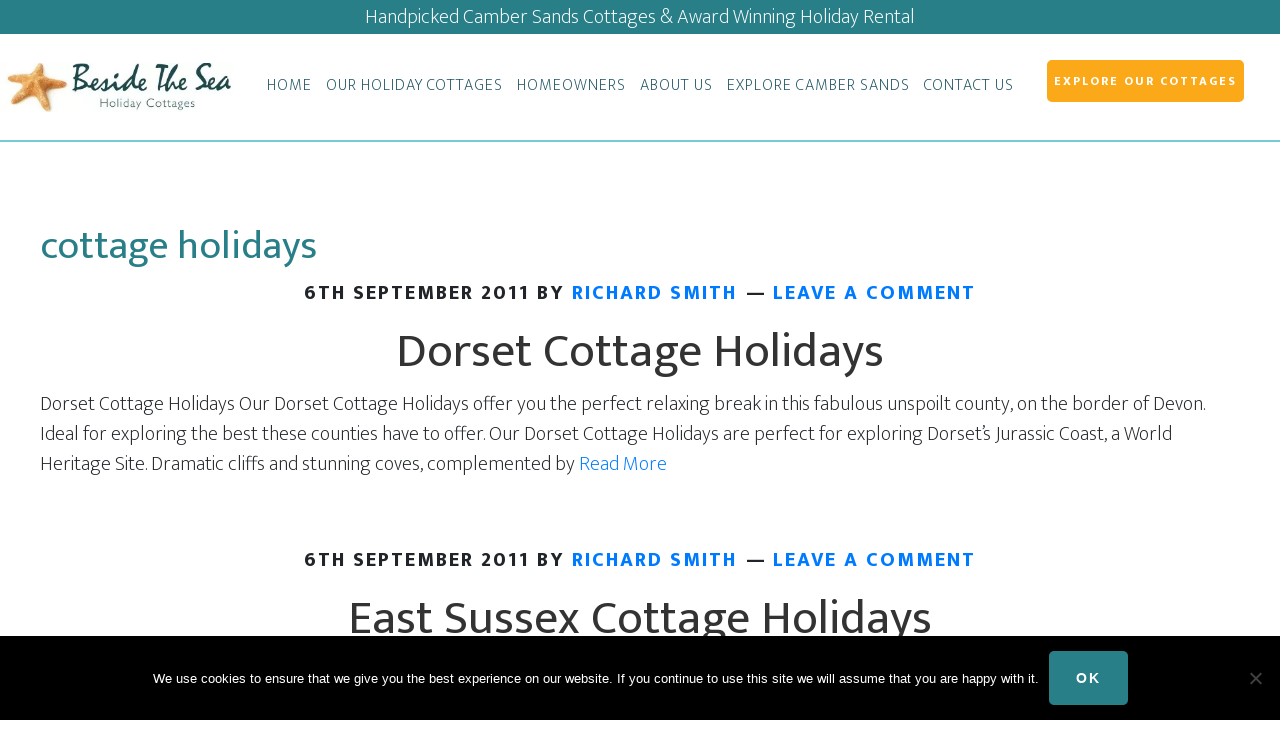

--- FILE ---
content_type: text/html
request_url: https://www.besidetheseaholidays.com/tag/cottage-holidays/
body_size: 13902
content:
<!DOCTYPE html>
<html lang="en-GB">
<head >
<meta charset="UTF-8" />
<meta name="viewport" content="width=device-width, initial-scale=1" />
<!-- Google Tag Manager -->
<script>(function(w,d,s,l,i){w[l]=w[l]||[];w[l].push({'gtm.start':
new Date().getTime(),event:'gtm.js'});var f=d.getElementsByTagName(s)[0],
j=d.createElement(s),dl=l!='dataLayer'?'&l='+l:'';j.async=true;j.src=
'https://www.googletagmanager.com/gtm.js?id='+i+dl;f.parentNode.insertBefore(j,f);
})(window,document,'script','dataLayer','GTM-MGHF3CL');</script>
<!-- End Google Tag Manager -->
<link rel="preconnect" href="https://connect.facebook.net">
<link rel="preconnect" href="https://fonts.gstatic.com"><meta name='robots' content='noindex, follow' />
<!-- This site is optimized with the Yoast SEO Premium plugin v26.8 (Yoast SEO v26.8) - https://yoast.com/product/yoast-seo-premium-wordpress/ -->
<title>cottage holidays Archives - Beside The Sea Holidays</title>
<meta property="og:locale" content="en_GB" />
<meta property="og:type" content="article" />
<meta property="og:title" content="cottage holidays Archives" />
<meta property="og:url" content="https://www.besidetheseaholidays.com/tag/cottage-holidays/" />
<meta property="og:site_name" content="Beside The Sea Holidays" />
<meta name="twitter:card" content="summary_large_image" />
<meta name="twitter:site" content="@Beside_The_Sea" />
<script type="application/ld+json" class="yoast-schema-graph">{"@context":"https://schema.org","@graph":[{"@type":"CollectionPage","@id":"https://www.besidetheseaholidays.com/tag/cottage-holidays/","url":"https://www.besidetheseaholidays.com/tag/cottage-holidays/","name":"cottage holidays Archives - Beside The Sea Holidays","isPartOf":{"@id":"https://www.besidetheseaholidays.com/#website"},"breadcrumb":{"@id":"https://www.besidetheseaholidays.com/tag/cottage-holidays/#breadcrumb"},"inLanguage":"en-GB"},{"@type":"BreadcrumbList","@id":"https://www.besidetheseaholidays.com/tag/cottage-holidays/#breadcrumb","itemListElement":[{"@type":"ListItem","position":1,"name":"Home","item":"https://www.besidetheseaholidays.com/"},{"@type":"ListItem","position":2,"name":"cottage holidays"}]},{"@type":"WebSite","@id":"https://www.besidetheseaholidays.com/#website","url":"https://www.besidetheseaholidays.com/","name":"Beside The Sea Holidays","description":"Hand-picked Camber Sands Accommodation in Award Winning Surrounds","publisher":{"@id":"https://www.besidetheseaholidays.com/#organization"},"potentialAction":[{"@type":"SearchAction","target":{"@type":"EntryPoint","urlTemplate":"https://www.besidetheseaholidays.com/?s={search_term_string}"},"query-input":{"@type":"PropertyValueSpecification","valueRequired":true,"valueName":"search_term_string"}}],"inLanguage":"en-GB"},{"@type":["Organization","Place"],"@id":"https://www.besidetheseaholidays.com/#organization","name":"Beside the Sea Holidays","url":"https://www.besidetheseaholidays.com/","logo":{"@id":"https://www.besidetheseaholidays.com/tag/cottage-holidays/#local-main-organization-logo"},"image":{"@id":"https://www.besidetheseaholidays.com/tag/cottage-holidays/#local-main-organization-logo"},"sameAs":["https://www.facebook.com/BesideTheSeaCamberSands","https://x.com/Beside_The_Sea","https://www.instagram.com/beside_the_sea_holidays/","https://www.linkedin.com/company-beta/27002097/admin/updates/","https://www.pinterest.co.uk/besidethesea/","https://www.youtube.com/@BesideTheSeaHolidays/featured"],"address":{"@id":"https://www.besidetheseaholidays.com/tag/cottage-holidays/#local-main-place-address"},"geo":{"@type":"GeoCoordinates","latitude":"50.93799028388354","longitude":"0.7895826775054502"},"telephone":["01797 227308"],"openingHoursSpecification":[{"@type":"OpeningHoursSpecification","dayOfWeek":["Monday","Tuesday","Wednesday","Thursday","Friday","Saturday","Sunday"],"opens":"08:00","closes":"20:00"}],"email":"richard@besidetheseaholidays.com"},{"@type":"PostalAddress","@id":"https://www.besidetheseaholidays.com/tag/cottage-holidays/#local-main-place-address","streetAddress":"2 Whitesand Drive","addressLocality":"Camber","postalCode":"TN31 7SJ","addressCountry":"GB"},{"@type":"ImageObject","inLanguage":"en-GB","@id":"https://www.besidetheseaholidays.com/tag/cottage-holidays/#local-main-organization-logo","url":"https://www.besidetheseaholidays.com/wp-content/uploads/2016/01/BTS-LOGO-1-1.jpg","contentUrl":"https://www.besidetheseaholidays.com/wp-content/uploads/2016/01/BTS-LOGO-1-1.jpg","width":360,"height":76,"caption":"Beside the Sea Holidays"}]}</script>
<meta name="geo.placename" content="Camber" />
<meta name="geo.position" content="50.93799028388354;0.7895826775054502" />
<meta name="geo.region" content="United Kingdom (UK)" />
<!-- / Yoast SEO Premium plugin. -->
<link rel='dns-prefetch' href='//widgetlogic.org' />
<link rel='dns-prefetch' href='//use.fontawesome.com' />
<link rel='dns-prefetch' href='//unpkg.com' />
<link rel='dns-prefetch' href='//fonts.googleapis.com' />
<link rel="alternate" type="application/rss+xml" title="Beside The Sea Holidays &raquo; Feed" href="https://www.besidetheseaholidays.com/feed/" />
<link rel="alternate" type="application/rss+xml" title="Beside The Sea Holidays &raquo; Comments Feed" href="https://www.besidetheseaholidays.com/comments/feed/" />
<link rel="alternate" type="application/rss+xml" title="Beside The Sea Holidays &raquo; cottage holidays Tag Feed" href="https://www.besidetheseaholidays.com/tag/cottage-holidays/feed/" />
<style id='wp-img-auto-sizes-contain-inline-css' type='text/css'>
img:is([sizes=auto i],[sizes^="auto," i]){contain-intrinsic-size:3000px 1500px}
/*# sourceURL=wp-img-auto-sizes-contain-inline-css */
</style>
<!-- <link rel='stylesheet' id='altitude-pro-theme-css' href='https://www.besidetheseaholidays.com/wp-content/themes/beside-the-sea/style.css?ver=1.0.5' type='text/css' media='all' /> -->
<link rel="stylesheet" type="text/css" href="//www.besidetheseaholidays.com/wp-content/cache/wpfc-minified/961g6ffc/9q517.css" media="all"/>
<style id='wp-block-library-inline-css' type='text/css'>
:root{--wp-block-synced-color:#7a00df;--wp-block-synced-color--rgb:122,0,223;--wp-bound-block-color:var(--wp-block-synced-color);--wp-editor-canvas-background:#ddd;--wp-admin-theme-color:#007cba;--wp-admin-theme-color--rgb:0,124,186;--wp-admin-theme-color-darker-10:#006ba1;--wp-admin-theme-color-darker-10--rgb:0,107,160.5;--wp-admin-theme-color-darker-20:#005a87;--wp-admin-theme-color-darker-20--rgb:0,90,135;--wp-admin-border-width-focus:2px}@media (min-resolution:192dpi){:root{--wp-admin-border-width-focus:1.5px}}.wp-element-button{cursor:pointer}:root .has-very-light-gray-background-color{background-color:#eee}:root .has-very-dark-gray-background-color{background-color:#313131}:root .has-very-light-gray-color{color:#eee}:root .has-very-dark-gray-color{color:#313131}:root .has-vivid-green-cyan-to-vivid-cyan-blue-gradient-background{background:linear-gradient(135deg,#00d084,#0693e3)}:root .has-purple-crush-gradient-background{background:linear-gradient(135deg,#34e2e4,#4721fb 50%,#ab1dfe)}:root .has-hazy-dawn-gradient-background{background:linear-gradient(135deg,#faaca8,#dad0ec)}:root .has-subdued-olive-gradient-background{background:linear-gradient(135deg,#fafae1,#67a671)}:root .has-atomic-cream-gradient-background{background:linear-gradient(135deg,#fdd79a,#004a59)}:root .has-nightshade-gradient-background{background:linear-gradient(135deg,#330968,#31cdcf)}:root .has-midnight-gradient-background{background:linear-gradient(135deg,#020381,#2874fc)}:root{--wp--preset--font-size--normal:16px;--wp--preset--font-size--huge:42px}.has-regular-font-size{font-size:1em}.has-larger-font-size{font-size:2.625em}.has-normal-font-size{font-size:var(--wp--preset--font-size--normal)}.has-huge-font-size{font-size:var(--wp--preset--font-size--huge)}.has-text-align-center{text-align:center}.has-text-align-left{text-align:left}.has-text-align-right{text-align:right}.has-fit-text{white-space:nowrap!important}#end-resizable-editor-section{display:none}.aligncenter{clear:both}.items-justified-left{justify-content:flex-start}.items-justified-center{justify-content:center}.items-justified-right{justify-content:flex-end}.items-justified-space-between{justify-content:space-between}.screen-reader-text{border:0;clip-path:inset(50%);height:1px;margin:-1px;overflow:hidden;padding:0;position:absolute;width:1px;word-wrap:normal!important}.screen-reader-text:focus{background-color:#ddd;clip-path:none;color:#444;display:block;font-size:1em;height:auto;left:5px;line-height:normal;padding:15px 23px 14px;text-decoration:none;top:5px;width:auto;z-index:100000}html :where(.has-border-color){border-style:solid}html :where([style*=border-top-color]){border-top-style:solid}html :where([style*=border-right-color]){border-right-style:solid}html :where([style*=border-bottom-color]){border-bottom-style:solid}html :where([style*=border-left-color]){border-left-style:solid}html :where([style*=border-width]){border-style:solid}html :where([style*=border-top-width]){border-top-style:solid}html :where([style*=border-right-width]){border-right-style:solid}html :where([style*=border-bottom-width]){border-bottom-style:solid}html :where([style*=border-left-width]){border-left-style:solid}html :where(img[class*=wp-image-]){height:auto;max-width:100%}:where(figure){margin:0 0 1em}html :where(.is-position-sticky){--wp-admin--admin-bar--position-offset:var(--wp-admin--admin-bar--height,0px)}@media screen and (max-width:600px){html :where(.is-position-sticky){--wp-admin--admin-bar--position-offset:0px}}
/*# sourceURL=wp-block-library-inline-css */
</style><style id='global-styles-inline-css' type='text/css'>
:root{--wp--preset--aspect-ratio--square: 1;--wp--preset--aspect-ratio--4-3: 4/3;--wp--preset--aspect-ratio--3-4: 3/4;--wp--preset--aspect-ratio--3-2: 3/2;--wp--preset--aspect-ratio--2-3: 2/3;--wp--preset--aspect-ratio--16-9: 16/9;--wp--preset--aspect-ratio--9-16: 9/16;--wp--preset--color--black: #000000;--wp--preset--color--cyan-bluish-gray: #abb8c3;--wp--preset--color--white: #ffffff;--wp--preset--color--pale-pink: #f78da7;--wp--preset--color--vivid-red: #cf2e2e;--wp--preset--color--luminous-vivid-orange: #ff6900;--wp--preset--color--luminous-vivid-amber: #fcb900;--wp--preset--color--light-green-cyan: #7bdcb5;--wp--preset--color--vivid-green-cyan: #00d084;--wp--preset--color--pale-cyan-blue: #8ed1fc;--wp--preset--color--vivid-cyan-blue: #0693e3;--wp--preset--color--vivid-purple: #9b51e0;--wp--preset--gradient--vivid-cyan-blue-to-vivid-purple: linear-gradient(135deg,rgb(6,147,227) 0%,rgb(155,81,224) 100%);--wp--preset--gradient--light-green-cyan-to-vivid-green-cyan: linear-gradient(135deg,rgb(122,220,180) 0%,rgb(0,208,130) 100%);--wp--preset--gradient--luminous-vivid-amber-to-luminous-vivid-orange: linear-gradient(135deg,rgb(252,185,0) 0%,rgb(255,105,0) 100%);--wp--preset--gradient--luminous-vivid-orange-to-vivid-red: linear-gradient(135deg,rgb(255,105,0) 0%,rgb(207,46,46) 100%);--wp--preset--gradient--very-light-gray-to-cyan-bluish-gray: linear-gradient(135deg,rgb(238,238,238) 0%,rgb(169,184,195) 100%);--wp--preset--gradient--cool-to-warm-spectrum: linear-gradient(135deg,rgb(74,234,220) 0%,rgb(151,120,209) 20%,rgb(207,42,186) 40%,rgb(238,44,130) 60%,rgb(251,105,98) 80%,rgb(254,248,76) 100%);--wp--preset--gradient--blush-light-purple: linear-gradient(135deg,rgb(255,206,236) 0%,rgb(152,150,240) 100%);--wp--preset--gradient--blush-bordeaux: linear-gradient(135deg,rgb(254,205,165) 0%,rgb(254,45,45) 50%,rgb(107,0,62) 100%);--wp--preset--gradient--luminous-dusk: linear-gradient(135deg,rgb(255,203,112) 0%,rgb(199,81,192) 50%,rgb(65,88,208) 100%);--wp--preset--gradient--pale-ocean: linear-gradient(135deg,rgb(255,245,203) 0%,rgb(182,227,212) 50%,rgb(51,167,181) 100%);--wp--preset--gradient--electric-grass: linear-gradient(135deg,rgb(202,248,128) 0%,rgb(113,206,126) 100%);--wp--preset--gradient--midnight: linear-gradient(135deg,rgb(2,3,129) 0%,rgb(40,116,252) 100%);--wp--preset--font-size--small: 13px;--wp--preset--font-size--medium: 20px;--wp--preset--font-size--large: 36px;--wp--preset--font-size--x-large: 42px;--wp--preset--spacing--20: 0.44rem;--wp--preset--spacing--30: 0.67rem;--wp--preset--spacing--40: 1rem;--wp--preset--spacing--50: 1.5rem;--wp--preset--spacing--60: 2.25rem;--wp--preset--spacing--70: 3.38rem;--wp--preset--spacing--80: 5.06rem;--wp--preset--shadow--natural: 6px 6px 9px rgba(0, 0, 0, 0.2);--wp--preset--shadow--deep: 12px 12px 50px rgba(0, 0, 0, 0.4);--wp--preset--shadow--sharp: 6px 6px 0px rgba(0, 0, 0, 0.2);--wp--preset--shadow--outlined: 6px 6px 0px -3px rgb(255, 255, 255), 6px 6px rgb(0, 0, 0);--wp--preset--shadow--crisp: 6px 6px 0px rgb(0, 0, 0);}:where(.is-layout-flex){gap: 0.5em;}:where(.is-layout-grid){gap: 0.5em;}body .is-layout-flex{display: flex;}.is-layout-flex{flex-wrap: wrap;align-items: center;}.is-layout-flex > :is(*, div){margin: 0;}body .is-layout-grid{display: grid;}.is-layout-grid > :is(*, div){margin: 0;}:where(.wp-block-columns.is-layout-flex){gap: 2em;}:where(.wp-block-columns.is-layout-grid){gap: 2em;}:where(.wp-block-post-template.is-layout-flex){gap: 1.25em;}:where(.wp-block-post-template.is-layout-grid){gap: 1.25em;}.has-black-color{color: var(--wp--preset--color--black) !important;}.has-cyan-bluish-gray-color{color: var(--wp--preset--color--cyan-bluish-gray) !important;}.has-white-color{color: var(--wp--preset--color--white) !important;}.has-pale-pink-color{color: var(--wp--preset--color--pale-pink) !important;}.has-vivid-red-color{color: var(--wp--preset--color--vivid-red) !important;}.has-luminous-vivid-orange-color{color: var(--wp--preset--color--luminous-vivid-orange) !important;}.has-luminous-vivid-amber-color{color: var(--wp--preset--color--luminous-vivid-amber) !important;}.has-light-green-cyan-color{color: var(--wp--preset--color--light-green-cyan) !important;}.has-vivid-green-cyan-color{color: var(--wp--preset--color--vivid-green-cyan) !important;}.has-pale-cyan-blue-color{color: var(--wp--preset--color--pale-cyan-blue) !important;}.has-vivid-cyan-blue-color{color: var(--wp--preset--color--vivid-cyan-blue) !important;}.has-vivid-purple-color{color: var(--wp--preset--color--vivid-purple) !important;}.has-black-background-color{background-color: var(--wp--preset--color--black) !important;}.has-cyan-bluish-gray-background-color{background-color: var(--wp--preset--color--cyan-bluish-gray) !important;}.has-white-background-color{background-color: var(--wp--preset--color--white) !important;}.has-pale-pink-background-color{background-color: var(--wp--preset--color--pale-pink) !important;}.has-vivid-red-background-color{background-color: var(--wp--preset--color--vivid-red) !important;}.has-luminous-vivid-orange-background-color{background-color: var(--wp--preset--color--luminous-vivid-orange) !important;}.has-luminous-vivid-amber-background-color{background-color: var(--wp--preset--color--luminous-vivid-amber) !important;}.has-light-green-cyan-background-color{background-color: var(--wp--preset--color--light-green-cyan) !important;}.has-vivid-green-cyan-background-color{background-color: var(--wp--preset--color--vivid-green-cyan) !important;}.has-pale-cyan-blue-background-color{background-color: var(--wp--preset--color--pale-cyan-blue) !important;}.has-vivid-cyan-blue-background-color{background-color: var(--wp--preset--color--vivid-cyan-blue) !important;}.has-vivid-purple-background-color{background-color: var(--wp--preset--color--vivid-purple) !important;}.has-black-border-color{border-color: var(--wp--preset--color--black) !important;}.has-cyan-bluish-gray-border-color{border-color: var(--wp--preset--color--cyan-bluish-gray) !important;}.has-white-border-color{border-color: var(--wp--preset--color--white) !important;}.has-pale-pink-border-color{border-color: var(--wp--preset--color--pale-pink) !important;}.has-vivid-red-border-color{border-color: var(--wp--preset--color--vivid-red) !important;}.has-luminous-vivid-orange-border-color{border-color: var(--wp--preset--color--luminous-vivid-orange) !important;}.has-luminous-vivid-amber-border-color{border-color: var(--wp--preset--color--luminous-vivid-amber) !important;}.has-light-green-cyan-border-color{border-color: var(--wp--preset--color--light-green-cyan) !important;}.has-vivid-green-cyan-border-color{border-color: var(--wp--preset--color--vivid-green-cyan) !important;}.has-pale-cyan-blue-border-color{border-color: var(--wp--preset--color--pale-cyan-blue) !important;}.has-vivid-cyan-blue-border-color{border-color: var(--wp--preset--color--vivid-cyan-blue) !important;}.has-vivid-purple-border-color{border-color: var(--wp--preset--color--vivid-purple) !important;}.has-vivid-cyan-blue-to-vivid-purple-gradient-background{background: var(--wp--preset--gradient--vivid-cyan-blue-to-vivid-purple) !important;}.has-light-green-cyan-to-vivid-green-cyan-gradient-background{background: var(--wp--preset--gradient--light-green-cyan-to-vivid-green-cyan) !important;}.has-luminous-vivid-amber-to-luminous-vivid-orange-gradient-background{background: var(--wp--preset--gradient--luminous-vivid-amber-to-luminous-vivid-orange) !important;}.has-luminous-vivid-orange-to-vivid-red-gradient-background{background: var(--wp--preset--gradient--luminous-vivid-orange-to-vivid-red) !important;}.has-very-light-gray-to-cyan-bluish-gray-gradient-background{background: var(--wp--preset--gradient--very-light-gray-to-cyan-bluish-gray) !important;}.has-cool-to-warm-spectrum-gradient-background{background: var(--wp--preset--gradient--cool-to-warm-spectrum) !important;}.has-blush-light-purple-gradient-background{background: var(--wp--preset--gradient--blush-light-purple) !important;}.has-blush-bordeaux-gradient-background{background: var(--wp--preset--gradient--blush-bordeaux) !important;}.has-luminous-dusk-gradient-background{background: var(--wp--preset--gradient--luminous-dusk) !important;}.has-pale-ocean-gradient-background{background: var(--wp--preset--gradient--pale-ocean) !important;}.has-electric-grass-gradient-background{background: var(--wp--preset--gradient--electric-grass) !important;}.has-midnight-gradient-background{background: var(--wp--preset--gradient--midnight) !important;}.has-small-font-size{font-size: var(--wp--preset--font-size--small) !important;}.has-medium-font-size{font-size: var(--wp--preset--font-size--medium) !important;}.has-large-font-size{font-size: var(--wp--preset--font-size--large) !important;}.has-x-large-font-size{font-size: var(--wp--preset--font-size--x-large) !important;}
/*# sourceURL=global-styles-inline-css */
</style>
<style id='classic-theme-styles-inline-css' type='text/css'>
/*! This file is auto-generated */
.wp-block-button__link{color:#fff;background-color:#32373c;border-radius:9999px;box-shadow:none;text-decoration:none;padding:calc(.667em + 2px) calc(1.333em + 2px);font-size:1.125em}.wp-block-file__button{background:#32373c;color:#fff;text-decoration:none}
/*# sourceURL=/wp-includes/css/classic-themes.min.css */
</style>
<!-- <link rel='stylesheet' id='block-widget-css' href='https://www.besidetheseaholidays.com/wp-content/plugins/widget-logic/block_widget/css/widget.css?ver=1726046013' type='text/css' media='all' /> -->
<!-- <link rel='stylesheet' id='wp-components-css' href='https://www.besidetheseaholidays.com/wp-includes/css/dist/components/style.min.css?ver=6.9' type='text/css' media='all' /> -->
<!-- <link rel='stylesheet' id='wp-preferences-css' href='https://www.besidetheseaholidays.com/wp-includes/css/dist/preferences/style.min.css?ver=6.9' type='text/css' media='all' /> -->
<!-- <link rel='stylesheet' id='wp-block-editor-css' href='https://www.besidetheseaholidays.com/wp-includes/css/dist/block-editor/style.min.css?ver=6.9' type='text/css' media='all' /> -->
<!-- <link rel='stylesheet' id='popup-maker-block-library-style-css' href='https://www.besidetheseaholidays.com/wp-content/plugins/popup-maker/dist/packages/block-library-style.css?ver=dbea705cfafe089d65f1' type='text/css' media='all' /> -->
<!-- <link rel='stylesheet' id='cookie-notice-front-css' href='https://www.besidetheseaholidays.com/wp-content/plugins/cookie-notice/css/front.min.css?ver=2.5.11' type='text/css' media='all' /> -->
<!-- <link rel='stylesheet' id='ft_viewed_stylesheet-css' href='https://www.besidetheseaholidays.com/wp-content/plugins/posts-viewed-recently/css/ftViewedPostsStyle.css?ver=6.9' type='text/css' media='all' /> -->
<link rel="stylesheet" type="text/css" href="//www.besidetheseaholidays.com/wp-content/cache/wpfc-minified/1qg93zoi/9q517.css" media="all"/>
<!-- <link rel='stylesheet' id='supersideme-style-css' href='https://www.besidetheseaholidays.com/wp-content/plugins/superside-me/includes/css/supersideme-style.css?ver=2.8.1' type='text/css' media='screen' /> -->
<link rel="stylesheet" type="text/css" href="//www.besidetheseaholidays.com/wp-content/cache/wpfc-minified/6ynk013d/9q517.css" media="screen"/>
<style id='supersideme-style-inline-css' type='text/css'>
@media only screen and (max-width:800px) {nav,#nav,.nav-primary,.nav-secondary,.supersideme .site-header .secondary-toggle,.menu-toggle {display:none }.slide-nav-link,.ssme-search,.button.ssme-button.ssme-custom {display:block }}.sidr {width:260px }.sidr.left {left:-260px }.sidr.right {right:-260px }.slide-nav-link {background-color:#194f5f;background-color:rgba(25,79,95,0.96);right:0;color:#fefefe;position:relative;width:100% }.sidr {background-color:#194f5f;background-color:rgba(25,79,95,0.96);color:#fefefe }.sidr h3,.sidr h4,.sidr .widget,.sidr p {color:#fefefe }.slide-nav-link:focus,.sidr:focus,.sidr a:focus,.menu-close:focus,.sub-menu-toggle:focus {outline:#fefefe dotted 1px }.sidr a,.sidr a:focus,.sidr a:active,.sidr button,.sidr .sub-menu-toggle:before {color:#fefefe }.search-me {color:#194f5f }.slide-nav-link:before,.search-me:before,.menu-close:before,.sidr .sub-menu-toggle:before,.ssme-search:before,.ssme-button:before {-webkit-font-smoothing:antialiased;-moz-osx-font-smoothing:grayscale;display:inline-block;font-style:normal;font-variant:normal;font-weight:900;font-family:'Font Awesome 5 Free','FontAwesome';font-size:20px }.menu-close:before,.sidr .sub-menu-toggle:before {font-size:16px }.slide-nav-link:before {content:'\f0c9' }.slide-nav-link.menu-open:before {content:'\f0c9' }.sidr .menu-close:before {content:'\f00d' }.sidr .sub-menu-toggle:before {content:'\f107' }.sidr .sub-menu-toggle-open:before {content:'\f106' }.search-me:before {content:'\f002' }.ssme-search:before {content:'\f002' }
/*# sourceURL=supersideme-style-inline-css */
</style>
<link rel='stylesheet' id='font-awesome-css' href='https://use.fontawesome.com/releases/v5.15.4/css/all.css?ver=5.15.4' type='text/css' media='screen' />
<!-- <link rel='stylesheet' id='bootstrap-css' href='https://www.besidetheseaholidays.com/wp-content/themes/beside-the-sea/css/bootstrap.min.css?ver=6.9' type='text/css' media='all' /> -->
<link rel="stylesheet" type="text/css" href="//www.besidetheseaholidays.com/wp-content/cache/wpfc-minified/jxlqm2wq/9q517.css" media="all"/>
<link rel='stylesheet' id='swiper-css' href='https://unpkg.com/swiper/swiper-bundle.min.css?ver=6.9' type='text/css' media='all' />
<!-- <link rel='stylesheet' id='dashicons-css' href='https://www.besidetheseaholidays.com/wp-includes/css/dashicons.min.css?ver=6.9' type='text/css' media='all' /> -->
<link rel="stylesheet" type="text/css" href="//www.besidetheseaholidays.com/wp-content/cache/wpfc-minified/d2my0aza/9q517.css" media="all"/>
<link rel='stylesheet' id='altitude-google-fonts-css' href='//fonts.googleapis.com/css?family=Ek+Mukta%3A200%2C400%2C800&#038;ver=1.0.5' type='text/css' media='all' />
<!-- <link rel='stylesheet' id='simple-social-icons-font-css' href='https://www.besidetheseaholidays.com/wp-content/plugins/simple-social-icons/css/style.css?ver=4.0.0' type='text/css' media='all' /> -->
<!-- <link rel='stylesheet' id='popup-maker-site-css' href='//www.besidetheseaholidays.com/wp-content/uploads/pum/pum-site-styles.css?generated=1755172158&#038;ver=1.21.5' type='text/css' media='all' /> -->
<link rel="stylesheet" type="text/css" href="//www.besidetheseaholidays.com/wp-content/cache/wpfc-minified/2cd0jkos/9q517.css" media="all"/>
<script type="text/javascript" id="cookie-notice-front-js-before">
/* <![CDATA[ */
var cnArgs = {"ajaxUrl":"https:\/\/www.besidetheseaholidays.com\/wp-admin\/admin-ajax.php","nonce":"3d7d55c769","hideEffect":"fade","position":"bottom","onScroll":false,"onScrollOffset":100,"onClick":false,"cookieName":"cookie_notice_accepted","cookieTime":2592000,"cookieTimeRejected":2592000,"globalCookie":false,"redirection":false,"cache":true,"revokeCookies":false,"revokeCookiesOpt":"automatic"};
//# sourceURL=cookie-notice-front-js-before
/* ]]> */
</script>
<script type="text/javascript" src="https://www.besidetheseaholidays.com/wp-content/plugins/cookie-notice/js/front.min.js?ver=2.5.11" id="cookie-notice-front-js"></script>
<script type="text/javascript" src="https://www.besidetheseaholidays.com/wp-includes/js/jquery/jquery.min.js?ver=3.7.1" id="jquery-core-js"></script>
<script type="text/javascript" src="https://www.besidetheseaholidays.com/wp-includes/js/jquery/jquery-migrate.min.js?ver=3.4.1" id="jquery-migrate-js"></script>
<script type="text/javascript" src="https://www.besidetheseaholidays.com/wp-content/themes/beside-the-sea/js/global.js?ver=1.0.0" id="altitude-global-js"></script>
<script type="text/javascript" src="https://www.besidetheseaholidays.com/wp-content/themes/beside-the-sea/js/google-maps.js?ver=6.9" id="google-maps-js"></script>
<link rel="https://api.w.org/" href="https://www.besidetheseaholidays.com/wp-json/" /><link rel="alternate" title="JSON" type="application/json" href="https://www.besidetheseaholidays.com/wp-json/wp/v2/tags/69" /><link rel="EditURI" type="application/rsd+xml" title="RSD" href="https://www.besidetheseaholidays.com/xmlrpc.php?rsd" />
<meta name="generator" content="WordPress 6.9" />
<script type="application/ld+json">
{
"@context": "https://schema.org",
"@graph": [
{
"@type": "LocalBusiness",
"@id": "https://www.besidetheseaholidays.com/",
"url": "https://www.besidetheseaholidays.com/",
"name": "Beside the Sea Holidays",
"description": "Beside The Sea Holidays is a distinctive and exclusive holiday lettings company based in the picture-perfect setting of Camber Sands. Contact Us Today!",
"logo": "https://www.besidetheseaholidays.com/wp-content/uploads/2016/01/BTS-LOGO-1-1.jpg",
"image": "https://www.besidetheseaholidays.com/wp-content/uploads/2016/01/BTS-LOGO-1-1.jpg",
"sameAs": [
"https://www.facebook.com/BesideTheSeaCamberSands",
"https://x.com/Beside_The_Sea",
"https://www.instagram.com/beside_the_sea_holidays/",
"https://www.pinterest.co.uk/besidethesea/",
"https://www.youtube.com/@BesideTheSeaHolidays/featured"
],
"address": {
"@type": "PostalAddress",
"streetAddress": "2 Whitesand Drive",
"addressLocality": "Camber",
"postalCode": "TN31 7SJ",
"addressCountry": "GB"
},
"geo": {
"@type": "GeoCoordinates",
"latitude": "50.93799028388354",
"longitude": "0.7895826775054502"
},
"telephone": [
"01797 227308"
],
"email": "richard@besidetheseaholidays.com",
"openingHoursSpecification": [
{
"@type": "OpeningHoursSpecification",
"dayOfWeek": [
"Monday",
"Tuesday",
"Wednesday",
"Thursday",
"Friday",
"Saturday",
"Sunday"
],
"opens": "08:00",
"closes": "20:00"
}
],
"priceRange": "\u00a3\u00a3\u00a3"
}
]
}
</script>
<meta name="ti-site-data" content="eyJyIjoiMTowITc6MCEzMDowIiwibyI6Imh0dHBzOlwvXC93d3cuYmVzaWRldGhlc2VhaG9saWRheXMuY29tXC93cC1hZG1pblwvYWRtaW4tYWpheC5waHA/YWN0aW9uPXRpX29ubGluZV91c2Vyc19nb29nbGUmYW1wO3A9JTJGdGFnJTJGY290dGFnZS1ob2xpZGF5cyUyRiZhbXA7X3dwbm9uY2U9MWM1N2ZjZDkzMiJ9" /><link rel="pingback" href="https://www.besidetheseaholidays.com/xmlrpc.php" />
<!-- Revyoos Universal Code -->
<script defer type="application/javascript" src="https://www.revyoos.com/js/universalWidgetBuilder.js" data-revyoos-widget='eyJ1IjoiNWVmYjYxNDRiMGM5MWExOTA3MTFmZGNmIn0='></script><style type="text/css">.site-title a { background: url(https://www.besidetheseaholidays.com/wp-content/webp-express/webp-images/uploads/2016/01/cropped-BTS-LOGO-1-1.jpg.webp) no-repeat !important; }</style>
<link rel="icon" href="https://www.besidetheseaholidays.com/wp-content/uploads/2016/01/cropped-Screen-shot-2016-01-15-at-10.16.43-32x32.png" sizes="32x32" />
<link rel="icon" href="https://www.besidetheseaholidays.com/wp-content/uploads/2016/01/cropped-Screen-shot-2016-01-15-at-10.16.43-192x192.png" sizes="192x192" />
<link rel="apple-touch-icon" href="https://www.besidetheseaholidays.com/wp-content/uploads/2016/01/cropped-Screen-shot-2016-01-15-at-10.16.43-180x180.png" />
<meta name="msapplication-TileImage" content="https://www.besidetheseaholidays.com/wp-content/uploads/2016/01/cropped-Screen-shot-2016-01-15-at-10.16.43-270x270.png" />
<style type="text/css" id="wp-custom-css">
.recentviewed_post{
display: flex;
flex-direction: row;
justify-content: center;
align-content: center;
align-items: stretch;
}
.recentviewed_post li{
padding: 0 2rem;
}
.recentviewed_left{
float: initial;
margin: 0 auto;
display: block;
width: auto !important;
height: auto !important;
}
.recentviewed_right{
max-width: 300px;
margin: 0 auto;
}
@media only screen and (max-width: 1100px){
.recentviewed_post{
flex-wrap: wrap;
}
}
@media only screen and (max-width: 800px){
.recentviewed_post{
flex-direction: column;
}
.recentviewed_left{
width: auto !important;
height: auto !important;
} 
}
@media only screen and (min-width: 800px){
.feefowidget-carousel-container-single-review{
width: 100%;
max-width: 800px;
}
.feefowidget-carousel-body{
float: right !important;
}
}
.soliloquy-thumbnails-container{
margin: 0 auto !important;
}
@media only screen and (max-width: 800px){
.header-button{
display: none;
}
.site-header .wrap{
max-width: 240px;
margin: 0 0 0 20px;
}
.slide-nav-link{
position: absolute;
width: auto;
background: none;
color: #194f5f;
}
}
@media (max-width: 767px) {
.quicklinks button{
width: 100%;
margin-bottom: 1rem
}
}
.swiper-wrapper{
height: auto;
}
.soliloquy-thumbnails-link{
pointer-events: none;
}
.blog .after_entry_wrapper, .archive .after_entry_wrapper {
display:none;
}
.blog article[class*="category-"] .entry-footer,
.archive article[class*="category-"] .entry-footer{
display: none;
}
.after_entry_wrapper{
text-align: center;
padding: 1rem 0;
}
.orange{
background-color: #fba919 !important;
border-color: #fba919 !important;
margin-bottom: 1rem;
}
.site-header .wrap {
max-width: 1560px;
}
@media (max-width: 700px) {
.site-header .wrap {
max-width: 220px;
}
}		</style>
</head>
<body class="archive tag tag-cottage-holidays tag-69 wp-theme-genesis wp-child-theme-beside-the-sea cookies-not-set no-js custom-header header-image header-full-width content-sidebar genesis-breadcrumbs-hidden genesis-footer-widgets-visible"><script>/* <![CDATA[ */(function(){var c = document.body.classList;c.remove('no-js');c.add('js');})();/* ]]> */</script>
<!-- Google Tag Manager (noscript) -->
<noscript><iframe src="https://www.googletagmanager.com/ns.html?id=GTM-MGHF3CL"
height="0" width="0" style="display:none;visibility:hidden"></iframe></noscript>
<!-- End Google Tag Manager (noscript) --><div class="site-container"><ul class="genesis-skip-link"><li><a href="#genesis-nav-primary" class="screen-reader-shortcut"> Skip to primary navigation</a></li><li><a href="#genesis-content" class="screen-reader-shortcut"> Skip to main content</a></li><li><a href="#genesis-sidebar-primary" class="screen-reader-shortcut"> Skip to primary sidebar</a></li><li><a href="#genesis-footer-widgets" class="screen-reader-shortcut"> Skip to footer</a></li></ul><div class="header-ghost">Handpicked Camber Sands Cottages & Award Winning Holiday Rental</div><header class="site-header"><div class="wrap"><div class="header-wrap"><div class="title-area"><p class="site-title"><a href="https://www.besidetheseaholidays.com/">Beside The Sea Holidays</a></p><p class="site-description">Hand-picked Camber Sands Accommodation in Award Winning Surrounds</p></div><nav class="nav-primary" aria-label="Main" id="genesis-nav-primary"><div class="wrap"><ul id="menu-beside-the-sea-header-menu" class="menu genesis-nav-menu menu-primary js-superfish"><li id="menu-item-11593" class="menu-item menu-item-type-custom menu-item-object-custom menu-item-home menu-item-11593"><a href="https://www.besidetheseaholidays.com"><span >Home</span></a></li>
<li id="menu-item-19005" class="menu-item menu-item-type-custom menu-item-object-custom menu-item-has-children menu-item-19005"><a href="https://www.besidetheseaholidays.com/camber-sands-holiday-cottages/"><span >Our Holiday Cottages</span></a>
<ul class="sub-menu">
<li id="menu-item-11397" class="menu-item menu-item-type-post_type menu-item-object-page menu-item-11397"><a href="https://www.besidetheseaholidays.com/camber-sands-holiday-cottages/"><span >Camber Sands Holiday Cottages</span></a></li>
<li id="menu-item-11307" class="menu-item menu-item-type-post_type menu-item-object-page menu-item-11307"><a href="https://www.besidetheseaholidays.com/white-sand-holiday-cottages-camber-sands-east-sussex-2/"><span >White Sand Holiday Cottages</span></a></li>
<li id="menu-item-11337" class="menu-item menu-item-type-post_type menu-item-object-page menu-item-11337"><a href="https://www.besidetheseaholidays.com/coastguard-cottages-jurys-gap-camber-sands-east-sussex/"><span >Coastguard Holiday Cottages</span></a></li>
<li id="menu-item-11303" class="menu-item menu-item-type-post_type menu-item-object-page menu-item-11303"><a href="https://www.besidetheseaholidays.com/dog-friendly-camber-sands-holiday-cottages/"><span >Dog Friendly Holiday Cottages</span></a></li>
<li id="menu-item-23014" class="menu-item menu-item-type-post_type menu-item-object-page menu-item-23014"><a href="https://www.besidetheseaholidays.com/romantic-getaways/"><span >Romantic Getaways</span></a></li>
<li id="menu-item-23013" class="menu-item menu-item-type-post_type menu-item-object-page menu-item-23013"><a href="https://www.besidetheseaholidays.com/holiday-cottages-for-big-celebrations/"><span >Holiday cottages for big celebrations</span></a></li>
<li id="menu-item-22273" class="menu-item menu-item-type-post_type menu-item-object-page menu-item-22273"><a href="https://www.besidetheseaholidays.com/our-cottages/cat-friendly-holidays-camber-sands/"><span >Cat Friendly Holidays Camber Sands</span></a></li>
<li id="menu-item-12603" class="menu-item menu-item-type-post_type menu-item-object-page menu-item-12603"><a href="https://www.besidetheseaholidays.com/baby-friendly-camber-sands-holiday-cottages/"><span >Baby Friendly Holiday Cottages</span></a></li>
<li id="menu-item-11306" class="menu-item menu-item-type-post_type menu-item-object-page menu-item-11306"><a href="https://www.besidetheseaholidays.com/east-sussex-holiday-cottages/"><span >Holiday Cottages in East Sussex</span></a></li>
</ul>
</li>
<li id="menu-item-19568" class="menu-item menu-item-type-post_type menu-item-object-page menu-item-19568"><a href="https://www.besidetheseaholidays.com/camber-sands-holiday-let-management/"><span >Homeowners</span></a></li>
<li id="menu-item-11592" class="menu-item menu-item-type-post_type menu-item-object-page menu-item-has-children menu-item-11592"><a href="https://www.besidetheseaholidays.com/about-us/"><span >About us</span></a>
<ul class="sub-menu">
<li id="menu-item-18841" class="menu-item menu-item-type-post_type menu-item-object-page menu-item-18841"><a href="https://www.besidetheseaholidays.com/faq/"><span >FAQ</span></a></li>
<li id="menu-item-19563" class="menu-item menu-item-type-post_type menu-item-object-page menu-item-19563"><a href="https://www.besidetheseaholidays.com/press/"><span >In the press</span></a></li>
<li id="menu-item-18158" class="menu-item menu-item-type-post_type menu-item-object-page menu-item-18158"><a href="https://www.besidetheseaholidays.com/terms-conditions/"><span >Terms &#038; Conditions</span></a></li>
</ul>
</li>
<li id="menu-item-14844" class="menu-item menu-item-type-post_type menu-item-object-page current_page_parent menu-item-has-children menu-item-14844"><a href="https://www.besidetheseaholidays.com/new/"><span >Explore Camber Sands</span></a>
<ul class="sub-menu">
<li id="menu-item-15425" class="menu-item menu-item-type-taxonomy menu-item-object-category menu-item-15425"><a href="https://www.besidetheseaholidays.com/category/activities/"><span >Activities</span></a></li>
<li id="menu-item-21457" class="menu-item menu-item-type-taxonomy menu-item-object-category menu-item-21457"><a href="https://www.besidetheseaholidays.com/category/food-and-drink/"><span >Food and drink</span></a></li>
<li id="menu-item-15428" class="menu-item menu-item-type-taxonomy menu-item-object-category menu-item-15428"><a href="https://www.besidetheseaholidays.com/category/events/"><span >Events</span></a></li>
<li id="menu-item-15429" class="menu-item menu-item-type-taxonomy menu-item-object-category menu-item-15429"><a href="https://www.besidetheseaholidays.com/category/holiday-ideas/"><span >Holiday Ideas</span></a></li>
<li id="menu-item-15430" class="menu-item menu-item-type-taxonomy menu-item-object-category menu-item-15430"><a href="https://www.besidetheseaholidays.com/category/spring/"><span >Spring</span></a></li>
<li id="menu-item-15431" class="menu-item menu-item-type-taxonomy menu-item-object-category menu-item-15431"><a href="https://www.besidetheseaholidays.com/category/summer/"><span >Summer</span></a></li>
<li id="menu-item-15426" class="menu-item menu-item-type-taxonomy menu-item-object-category menu-item-15426"><a href="https://www.besidetheseaholidays.com/category/autumn/"><span >Autumn</span></a></li>
<li id="menu-item-15434" class="menu-item menu-item-type-taxonomy menu-item-object-category menu-item-15434"><a href="https://www.besidetheseaholidays.com/category/winter/"><span >Winter</span></a></li>
</ul>
</li>
<li id="menu-item-11591" class="menu-item menu-item-type-custom menu-item-object-custom menu-item-11591"><a href="https://secure.supercontrol.co.uk/availability/enquiry_form_short.asp?se=55492151B1EF1F60ACFBFE1D757B43081590F6711627E1348C2C99363F875E19"><span >Contact Us</span></a></li>
</ul></div></nav><div class="header-button"><a class="button" href="/camber-sands-holiday-cottages/" title="Explore Our Cottages">Explore Our Cottages</a></div></div></div></header><a id="sttbtn"></a><div class="site-inner"><div class="content-sidebar-wrap"><main class="content" id="genesis-content"><div class="archive-description taxonomy-archive-description taxonomy-description"><h1 class="archive-title">cottage holidays</h1></div><article class="post-1836 post type-post status-publish format-standard category-beside-the-sea-luxury-holidays category-holiday-ideas tag-cottage-holidays tag-dorset-cottage-holidays tag-dorset-holidays tag-rousdon tag-rousdon-estate entry" aria-label="Dorset Cottage Holidays"><header class="entry-header"><p class="entry-meta"><time class="entry-time">6th September 2011</time> By <a href="/about-us/"><span class="entry-author"><span class="entry-author-name">Richard Smith</span></span></a> <span class="entry-comments-link"><a href="https://www.besidetheseaholidays.com/news/dorset-cottage-holidays/#respond">Leave a Comment</a></span> </p><h2 class="entry-title" itemprop="name"><a class="entry-title-link" rel="bookmark" href="https://www.besidetheseaholidays.com/news/dorset-cottage-holidays/">Dorset Cottage Holidays</a></h2>
</header><div class="entry-content"><p>Dorset Cottage Holidays Our Dorset Cottage Holidays offer you the perfect relaxing break in this fabulous unspoilt county, on the border of Devon. Ideal for exploring the best these counties have to offer. Our Dorset Cottage Holidays are perfect for exploring Dorset’s Jurassic Coast, a World Heritage Site. Dramatic cliffs and stunning coves, complemented by <a class="more-link" href="https://www.besidetheseaholidays.com/news/dorset-cottage-holidays/"><span class="screen-reader-text">Dorset Cottage Holidays</span>Read More</a></p>
</div><div class="after_entry_wrapper">
<div><a class="button orange" href="/camber-sands-holiday-cottages/" title="Explore Our Cottages">Explore Our Cottages</a></div>
</div><footer class="entry-footer"><p class="entry-meta"><span class="entry-tags">Explore More: <a href="https://www.besidetheseaholidays.com/tag/cottage-holidays/" rel="tag">cottage holidays</a>, <a href="https://www.besidetheseaholidays.com/tag/dorset-cottage-holidays/" rel="tag">Dorset Cottage Holidays</a>, <a href="https://www.besidetheseaholidays.com/tag/dorset-holidays/" rel="tag">dorset holidays</a>, <a href="https://www.besidetheseaholidays.com/tag/rousdon/" rel="tag">rousdon</a>, <a href="https://www.besidetheseaholidays.com/tag/rousdon-estate/" rel="tag">rousdon estate</a></span></p></footer></article><article class="post-1813 post type-post status-publish format-standard category-beside-the-sea-cottages category-beside-the-sea-luxury-holidays tag-1066-country tag-camber-sands-cottages tag-cottage-holidays tag-east-sussex-cottage-holidays tag-east-sussex-holidays tag-holiday-cottages tag-holiday-cottages-east-sussex tag-rye-cottages entry" aria-label="East Sussex Cottage Holidays"><header class="entry-header"><p class="entry-meta"><time class="entry-time">6th September 2011</time> By <a href="/about-us/"><span class="entry-author"><span class="entry-author-name">Richard Smith</span></span></a> <span class="entry-comments-link"><a href="https://www.besidetheseaholidays.com/news/east-sussex-cottage-holidays/#respond">Leave a Comment</a></span> </p><h2 class="entry-title" itemprop="name"><a class="entry-title-link" rel="bookmark" href="https://www.besidetheseaholidays.com/news/east-sussex-cottage-holidays/">East Sussex Cottage Holidays</a></h2>
</header><div class="entry-content"><p>East Sussex Cottage Holidays We have a fabulous choice of East Sussex Cottage Holidays here at Beside The Sea, all within easy reach of the most beautiful beach, Camber Sands. There’s beautiful Rye with its cobbled streets surrounded by ancient buildings on your doorstep. Hastings, home to Europe&#8217;s largest beach-launched fishing fleet. And of course <a class="more-link" href="https://www.besidetheseaholidays.com/news/east-sussex-cottage-holidays/"><span class="screen-reader-text">East Sussex Cottage Holidays</span>Read More</a></p>
</div><div class="after_entry_wrapper">
<div><a class="button orange" href="/camber-sands-holiday-cottages/" title="Explore Our Cottages">Explore Our Cottages</a></div>
</div><footer class="entry-footer"><p class="entry-meta"><span class="entry-tags">Explore More: <a href="https://www.besidetheseaholidays.com/tag/1066-country/" rel="tag">1066 country</a>, <a href="https://www.besidetheseaholidays.com/tag/camber-sands-cottages/" rel="tag">camber sands cottages</a>, <a href="https://www.besidetheseaholidays.com/tag/cottage-holidays/" rel="tag">cottage holidays</a>, <a href="https://www.besidetheseaholidays.com/tag/east-sussex-cottage-holidays/" rel="tag">East Sussex Cottage Holidays</a>, <a href="https://www.besidetheseaholidays.com/tag/east-sussex-holidays/" rel="tag">east sussex holidays</a>, <a href="https://www.besidetheseaholidays.com/tag/holiday-cottages/" rel="tag">holiday cottages</a>, <a href="https://www.besidetheseaholidays.com/tag/holiday-cottages-east-sussex/" rel="tag">holiday cottages east sussex</a>, <a href="https://www.besidetheseaholidays.com/tag/rye-cottages/" rel="tag">rye cottages</a></span></p></footer></article></main><aside class="sidebar sidebar-primary widget-area" role="complementary" aria-label="Primary Sidebar" id="genesis-sidebar-primary"><h2 class="genesis-sidebar-title screen-reader-text">Primary Sidebar</h2><section id="sixtenpress-featured-content-3" class="widget featured-content featuredpost featured-bts_cottages"><div class="widget-wrap"><h3 class="widgettitle widget-title">Our Cottages</h3>
<div class="entries"><article class="post-21529 bts_cottages type-bts_cottages status-publish has-post-thumbnail bts_facilities-3-bedroom bts_facilities-east-sussex bts_facilities-camber-sands bts_facilities-dog-friendly bts_facilities-white-sand entry"><a href="https://www.besidetheseaholidays.com/cottage/sunnyside/" aria-hidden="true" tabindex="-1"><img width="300" height="200" src="https://www.besidetheseaholidays.com/wp-content/webp-express/webp-images/uploads/2024/01/Sunnyside.png.webp" class="alignnone entry-image attachment-post" alt="Sunnyside" itemprop="image" decoding="async" loading="lazy" /></a><header class="entry-header"><h4 class="entry-title"><a href="https://www.besidetheseaholidays.com/cottage/sunnyside/">Sunnyside</a></h4></header></article><article class="post-21292 bts_cottages type-bts_cottages status-publish has-post-thumbnail bts_facilities-2-bedroom bts_facilities-east-sussex bts_facilities-camber-sands bts_facilities-dog-friendly bts_facilities-white-sand entry"><a href="https://www.besidetheseaholidays.com/cottage/tradewinds-camber-sands/" aria-hidden="true" tabindex="-1"><img width="300" height="200" src="https://www.besidetheseaholidays.com/wp-content/webp-express/webp-images/uploads/2023/05/Tradewinds.png.webp" class="alignnone entry-image attachment-post" alt="Tradewinds Camber Sands" itemprop="image" decoding="async" loading="lazy" /></a><header class="entry-header"><h4 class="entry-title"><a href="https://www.besidetheseaholidays.com/cottage/tradewinds-camber-sands/">Tradewinds Camber Sands</a></h4></header></article><article class="post-20068 bts_cottages type-bts_cottages status-publish has-post-thumbnail bts_facilities-2-bedroom bts_facilities-east-sussex bts_facilities-camber-sands bts_facilities-dog-friendly bts_facilities-white-sand entry"><a href="https://www.besidetheseaholidays.com/cottage/ocean-beach/" aria-hidden="true" tabindex="-1"><img width="300" height="200" src="https://www.besidetheseaholidays.com/wp-content/webp-express/webp-images/uploads/2021/09/BTS-Ocean-Beach-postcard-1.png.webp" class="alignnone entry-image attachment-post" alt="Ocean Beach" itemprop="image" decoding="async" loading="lazy" /></a><header class="entry-header"><h4 class="entry-title"><a href="https://www.besidetheseaholidays.com/cottage/ocean-beach/">Ocean Beach</a></h4></header></article><article class="post-19283 bts_cottages type-bts_cottages status-publish has-post-thumbnail bts_facilities-2-bedroom bts_facilities-east-sussex bts_facilities-camber-sands bts_facilities-dog-friendly bts_facilities-white-sand entry"><a href="https://www.besidetheseaholidays.com/cottage/dunes-walk/" aria-hidden="true" tabindex="-1"><img width="300" height="200" src="https://www.besidetheseaholidays.com/wp-content/webp-express/webp-images/uploads/2021/02/BTS-Dunes-Walk-Cottage-postcard.png.webp" class="alignnone entry-image attachment-post" alt="Dunes Walk Cottage" itemprop="image" decoding="async" loading="lazy" /></a><header class="entry-header"><h4 class="entry-title"><a href="https://www.besidetheseaholidays.com/cottage/dunes-walk/">Dunes Walk Cottage</a></h4></header></article></div><div class="clearfix"></div></div></section>
<section id="custom_html-3" class="widget_text widget widget_custom_html"><div class="widget_text widget-wrap"><div class="textwidget custom-html-widget"><a href="/camber-sands-holiday-cottages/" class="button orange">VIEW MORE COTTAGES</a></div></div></section>
<section id="recent-posts-2" class="widget widget_recent_entries"><div class="widget-wrap">
<h3 class="widgettitle widget-title">Latest Posts</h3>
<ul>
<li>
<a href="https://www.besidetheseaholidays.com/news/rye-bay-scallop-week-2026/">Rye Bay Scallop Week 2026: A Foodie Break by the Sea (21 Feb – 1 Mar)</a>
</li>
<li>
<a href="https://www.besidetheseaholidays.com/news/dog-friendly-pubs-camber-sands/">Dog Friendly Pubs Camber Sands | Best Paws &#038; Pints Guide</a>
</li>
<li>
<a href="https://www.besidetheseaholidays.com/news/dog-friendly-rye-and-camber-the-definitive-dog-lovers-guide/">Dog-Friendly Rye and Camber: The Definitive Dog-Lover’s Guide</a>
</li>
<li>
<a href="https://www.besidetheseaholidays.com/news/christmas-in-camber-sands-unplug-and-reconnect/">Christmas in Camber Sands: Unplug and Reconnect</a>
</li>
<li>
<a href="https://www.besidetheseaholidays.com/news/5-reasons-visit-dungeness/">5 Reasons to Visit Dungeness</a>
</li>
</ul>
</div></section>
<section id="categories-2" class="widget widget_categories"><div class="widget-wrap"><h3 class="widgettitle widget-title">Topics</h3>
<ul>
<li class="cat-item cat-item-2"><a href="https://www.besidetheseaholidays.com/category/activities/">Activities</a>
</li>
<li class="cat-item cat-item-296"><a href="https://www.besidetheseaholidays.com/category/autumn/">Autumn</a>
</li>
<li class="cat-item cat-item-3"><a href="https://www.besidetheseaholidays.com/category/beside-the-sea-cottages/">Beside The Sea Cottages</a>
</li>
<li class="cat-item cat-item-269"><a href="https://www.besidetheseaholidays.com/category/beside-the-sea-luxury-holidays/">Beside The Sea Luxury Holidays</a>
</li>
<li class="cat-item cat-item-3708"><a href="https://www.besidetheseaholidays.com/category/dog-friendly-holidays/">Dog friendly holidays</a>
</li>
<li class="cat-item cat-item-295"><a href="https://www.besidetheseaholidays.com/category/events/">Events</a>
</li>
<li class="cat-item cat-item-3709"><a href="https://www.besidetheseaholidays.com/category/food-and-drink/">Food and drink</a>
</li>
<li class="cat-item cat-item-4"><a href="https://www.besidetheseaholidays.com/category/holiday-ideas/">Holiday Ideas</a>
</li>
<li class="cat-item cat-item-2392"><a href="https://www.besidetheseaholidays.com/category/beside-the-sea-property-management/">Holiday Property Management</a>
</li>
<li class="cat-item cat-item-297"><a href="https://www.besidetheseaholidays.com/category/seasonal-escapes-sussex/">Seasonal Escapes Sussex</a>
</li>
<li class="cat-item cat-item-7"><a href="https://www.besidetheseaholidays.com/category/special-offers/">Special Offers</a>
</li>
<li class="cat-item cat-item-299"><a href="https://www.besidetheseaholidays.com/category/spring/">Spring</a>
</li>
<li class="cat-item cat-item-298"><a href="https://www.besidetheseaholidays.com/category/summer/">Summer</a>
</li>
<li class="cat-item cat-item-3707"><a href="https://www.besidetheseaholidays.com/category/things-to-do/">Things to do</a>
</li>
<li class="cat-item cat-item-1"><a href="https://www.besidetheseaholidays.com/category/uncategorised/">Uncategorised</a>
</li>
<li class="cat-item cat-item-10"><a href="https://www.besidetheseaholidays.com/category/beside-the-sea-news/">Views from Beside The Sea</a>
</li>
<li class="cat-item cat-item-11"><a href="https://www.besidetheseaholidays.com/category/news-promos/">Views from White Sand</a>
</li>
<li class="cat-item cat-item-2455"><a href="https://www.besidetheseaholidays.com/category/winter/">Winter</a>
</li>
</ul>
</div></section>
</aside></div></div><div class="footer-widgets" id="genesis-footer-widgets"><h2 class="genesis-sidebar-title screen-reader-text">Footer</h2><div class="wrap"><div class="widget-area footer-widgets-1 footer-widget-area"><section id="enews-ext-2" class="widget enews-widget"><div class="widget-wrap"><div class="enews enews-1-field"><h3 class="widgettitle widget-title">For latest news and special offers</h3>
<form id="subscribeenews-ext-2" class="enews-form" action="//besidetheseaholidays.us6.list-manage.com/subscribe/post?u=7422faa2eaa30ecef8a345c84&amp;id=1da3212200" method="post"
target="_blank" 				name="enews-ext-2"
>
<input type="email" value="" id="subbox" class="enews-email" aria-label="Email Address" placeholder="Email Address" name="EMAIL"
required="required" />
<input type="submit" value="Sign Up" id="subbutton" class="enews-submit" />
</form>
</div></div></section>
<section id="simple-social-icons-2" class="widget simple-social-icons"><div class="widget-wrap"><ul class="aligncenter"><li class="ssi-facebook"><a href="https://www.facebook.com/BesideTheSeaCamberSands" target="_blank" rel="noopener noreferrer"><svg role="img" class="social-facebook" aria-labelledby="social-facebook-2"><title id="social-facebook-2">Facebook</title><use xlink:href="https://www.besidetheseaholidays.com/wp-content/plugins/simple-social-icons/symbol-defs.svg#social-facebook"></use></svg></a></li><li class="ssi-instagram"><a href="https://www.instagram.com/beside_the_sea_holidays/" target="_blank" rel="noopener noreferrer"><svg role="img" class="social-instagram" aria-labelledby="social-instagram-2"><title id="social-instagram-2">Instagram</title><use xlink:href="https://www.besidetheseaholidays.com/wp-content/plugins/simple-social-icons/symbol-defs.svg#social-instagram"></use></svg></a></li><li class="ssi-pinterest"><a href="https://www.pinterest.co.uk/besidethesea/" target="_blank" rel="noopener noreferrer"><svg role="img" class="social-pinterest" aria-labelledby="social-pinterest-2"><title id="social-pinterest-2">Pinterest</title><use xlink:href="https://www.besidetheseaholidays.com/wp-content/plugins/simple-social-icons/symbol-defs.svg#social-pinterest"></use></svg></a></li><li class="ssi-twitter"><a href="https://twitter.com/Beside_The_Sea" target="_blank" rel="noopener noreferrer"><svg role="img" class="social-twitter" aria-labelledby="social-twitter-2"><title id="social-twitter-2">Twitter</title><use xlink:href="https://www.besidetheseaholidays.com/wp-content/plugins/simple-social-icons/symbol-defs.svg#social-twitter"></use></svg></a></li><li class="ssi-youtube"><a href="https://www.youtube.com/user/BesideTheSeaHolidays" target="_blank" rel="noopener noreferrer"><svg role="img" class="social-youtube" aria-labelledby="social-youtube-2"><title id="social-youtube-2">YouTube</title><use xlink:href="https://www.besidetheseaholidays.com/wp-content/plugins/simple-social-icons/symbol-defs.svg#social-youtube"></use></svg></a></li></ul></div></section>
</div></div></div><footer class="site-footer"><div class="wrap"><nav class="nav-footer" itemscope itemtype="https://schema.org/SiteNavigationElement"><ul id="menu-beside-the-sea-footer-menu" class="genesis-nav-menu js-superfish"><li id="menu-item-13031" class="menu-item menu-item-type-post_type menu-item-object-page menu-item-home menu-item-13031"><a href="https://www.besidetheseaholidays.com/"><span >Home</span></a></li>
<li id="menu-item-13032" class="menu-item menu-item-type-post_type menu-item-object-page menu-item-13032"><a href="https://www.besidetheseaholidays.com/about-us/"><span >About us</span></a></li>
<li id="menu-item-13033" class="menu-item menu-item-type-custom menu-item-object-custom menu-item-13033"><a href="https://secure.supercontrol.co.uk/availability/availability_search.asp?ownerID=12718&#038;siteID=31174"><span >Availability</span></a></li>
<li id="menu-item-13034" class="menu-item menu-item-type-custom menu-item-object-custom menu-item-13034"><a href="https://secure.supercontrol.co.uk/availability/special_offers.asp?ownerID=12718&#038;siteID=31174"><span >Offers</span></a></li>
<li id="menu-item-20455" class="menu-item menu-item-type-custom menu-item-object-custom menu-item-20455"><a href="https://www.besidetheseaholidays.com/terms-conditions/"><span >Terms &#038; Conditions</span></a></li>
<li id="menu-item-13035" class="menu-item menu-item-type-custom menu-item-object-custom menu-item-13035"><a href="https://secure.supercontrol.co.uk/availability/enquiry_form_short.asp?se=55492151B1EF1F60ACFBFE1D757B43081590F6711627E1348C2C99363F875E19"><span >Contact Us</span></a></li>
<li id="menu-item-13036" class="menu-item menu-item-type-post_type menu-item-object-page current_page_parent menu-item-13036"><a href="https://www.besidetheseaholidays.com/new/"><span >Explore Camber Sands</span></a></li>
</ul></nav><p>Copyright © 2026, BESIDE THE SEA HOLIDAYS, <a href="https://www.besidetheseaholidays.com/privacy-policy/">Privacy Policy</a>,</p> 
<p>REGISTERED OFFICE: 2 WHITESAND DRIVE, CAMBER, EAST SUSSEX, ENGLAND, TN31 7SJ</p>
<p>REGISTERED IN ENGLAND AND WALES. COMPANY REGISTRATION NUMBER: 07083065</p></div></footer></div><script type="speculationrules">
{"prefetch":[{"source":"document","where":{"and":[{"href_matches":"/*"},{"not":{"href_matches":["/wp-*.php","/wp-admin/*","/wp-content/uploads/*","/wp-content/*","/wp-content/plugins/*","/wp-content/themes/beside-the-sea/*","/wp-content/themes/genesis/*","/*\\?(.+)"]}},{"not":{"selector_matches":"a[rel~=\"nofollow\"]"}},{"not":{"selector_matches":".no-prefetch, .no-prefetch a"}}]},"eagerness":"conservative"}]}
</script>
<div 
id="pum-20496" 
role="dialog" 
aria-modal="false"
class="pum pum-overlay pum-theme-18209 pum-theme-lightbox popmake-overlay pum-click-to-close auto_open click_open" 
data-popmake="{&quot;id&quot;:20496,&quot;slug&quot;:&quot;blog-popup&quot;,&quot;theme_id&quot;:18209,&quot;cookies&quot;:[{&quot;event&quot;:&quot;on_popup_close&quot;,&quot;settings&quot;:{&quot;name&quot;:&quot;pum-20496&quot;,&quot;key&quot;:&quot;&quot;,&quot;session&quot;:null,&quot;path&quot;:true,&quot;time&quot;:&quot;1 day&quot;}}],&quot;triggers&quot;:[{&quot;type&quot;:&quot;auto_open&quot;,&quot;settings&quot;:{&quot;cookie_name&quot;:[&quot;pum-20496&quot;],&quot;delay&quot;:&quot;60000&quot;}},{&quot;type&quot;:&quot;click_open&quot;,&quot;settings&quot;:{&quot;extra_selectors&quot;:&quot;&quot;,&quot;cookie_name&quot;:null}}],&quot;mobile_disabled&quot;:null,&quot;tablet_disabled&quot;:null,&quot;meta&quot;:{&quot;display&quot;:{&quot;stackable&quot;:false,&quot;overlay_disabled&quot;:false,&quot;scrollable_content&quot;:false,&quot;disable_reposition&quot;:false,&quot;size&quot;:&quot;medium&quot;,&quot;responsive_min_width&quot;:&quot;0%&quot;,&quot;responsive_min_width_unit&quot;:false,&quot;responsive_max_width&quot;:&quot;90%&quot;,&quot;responsive_max_width_unit&quot;:false,&quot;custom_width&quot;:&quot;640px&quot;,&quot;custom_width_unit&quot;:false,&quot;custom_height&quot;:&quot;380px&quot;,&quot;custom_height_unit&quot;:false,&quot;custom_height_auto&quot;:false,&quot;location&quot;:&quot;center&quot;,&quot;position_from_trigger&quot;:false,&quot;position_top&quot;:&quot;100&quot;,&quot;position_left&quot;:&quot;0&quot;,&quot;position_bottom&quot;:&quot;0&quot;,&quot;position_right&quot;:&quot;0&quot;,&quot;position_fixed&quot;:false,&quot;animation_type&quot;:&quot;fade&quot;,&quot;animation_speed&quot;:&quot;350&quot;,&quot;animation_origin&quot;:&quot;center top&quot;,&quot;overlay_zindex&quot;:false,&quot;zindex&quot;:&quot;1999999999&quot;},&quot;close&quot;:{&quot;text&quot;:&quot;&quot;,&quot;button_delay&quot;:&quot;0&quot;,&quot;overlay_click&quot;:&quot;1&quot;,&quot;esc_press&quot;:false,&quot;f4_press&quot;:false},&quot;click_open&quot;:[]}}">
<div id="popmake-20496" class="pum-container popmake theme-18209 pum-responsive pum-responsive-medium responsive size-medium">
<div class="pum-content popmake-content" tabindex="0">
<div id="popup">
<div class="cottage-wrap">
<div class="pu-heading">Ready To Book Your Camber Sands Holiday?</div>
<div class="pu-subtitle">Discover Hand Picked Holiday Cottage Accommodation in Award Winning Surrounds</div>
<div class="pu-content">Whether you&#8217;re holidaying with kids, pets or a special loved one, you&#8217;ll find the perfect Camber Sands accommodation for your needs.</div>
<div class="pu-btn"><a class="btn" href="https://www.besidetheseaholidays.com/camber-sands-holiday-cottages/">EXPLORE OUR COTTAGES</a></div>
<div class="cottages">
<div class="col"><a href="https://www.besidetheseaholidays.com/cottages/"><img decoding="async" src="/wp-content/uploads/2022/05/cottage1.jpeg" /></a></div>
<div class="col"><a href="https://www.besidetheseaholidays.com/cottages/"><img decoding="async" src="/wp-content/uploads/2022/05/cottage2.jpeg" /></a></div>
<div class="col"><a href="https://www.besidetheseaholidays.com/cottages/"><img decoding="async" src="/wp-content/uploads/2022/05/cottage3.jpeg" /></a></div>
<div class="col"><a href="https://www.besidetheseaholidays.com/cottages/"><img decoding="async" src="/wp-content/uploads/2022/05/cottage4.jpeg" /></a></div>
</div>
</div>
</div>
</div>
<button type="button" class="pum-close popmake-close" aria-label="Close">
×			</button>
</div>
</div>
<script type="text/javascript" src="https://api.feefo.com/api/javascript/beside-the-sea-holidays" async></script>
<style type="text/css" media="screen">#simple-social-icons-2 ul li a, #simple-social-icons-2 ul li a:hover, #simple-social-icons-2 ul li a:focus { background-color: #297f88 !important; border-radius: 4px; color: #ffffff !important; border: 0px #ffffff solid !important; font-size: 24px; padding: 12px; }  #simple-social-icons-2 ul li a:hover, #simple-social-icons-2 ul li a:focus { background-color: #222222 !important; border-color: #ffffff !important; color: #ffffff !important; }  #simple-social-icons-2 ul li a:focus { outline: 1px dotted #222222 !important; }</style><script type="text/javascript" src="https://www.besidetheseaholidays.com/wp-content/plugins/superside-me/includes/js/sidr.me.min.js?ver=2.2.1" id="supersideme-sidr-js"></script>
<script type="text/javascript" id="superside-init-js-extra">
/* <![CDATA[ */
var SuperSideMeVar = {"location":"","close":{"closeText":"Close","closeAria":"Close Navigation"},"displace":"","closeevent":".menu-close","side":"right","navigation":"Menu","navarialabel":"Navigation Menu","submenu":"Menu","subarialabel":"Navigation Sub Menu","swipe":"","speed":"200","source":null,"function":"prepend","search":{"panel":false,"button":false,"button_text":"Search","button_aria":"Search"},"second":[],"html5":"1","widget_end":"1","custom":[],"customizer":"","svg":"","rest":"https://www.besidetheseaholidays.com/wp-json/supersideme/api/menu"};
var supersidemeSkipLinks = {"ulClass":".genesis-skip-link","startLink":"genesis-nav-primary","contains":"genesis-nav","unique":"primary"};
//# sourceURL=superside-init-js-extra
/* ]]> */
</script>
<script type="text/javascript" src="https://www.besidetheseaholidays.com/wp-content/plugins/superside-me/includes/js/supersideme.min.js?ver=2.8.1" id="superside-init-js"></script>
<script type="text/javascript" src="https://widgetlogic.org/v2/js/data.js?t=1769731200&amp;ver=6.0.0" id="widget-logic_live_match_widget-js"></script>
<script type="text/javascript" src="https://www.besidetheseaholidays.com/wp-includes/js/hoverIntent.min.js?ver=1.10.2" id="hoverIntent-js"></script>
<script type="text/javascript" src="https://www.besidetheseaholidays.com/wp-content/themes/genesis/lib/js/menu/superfish.min.js?ver=1.7.10" id="superfish-js"></script>
<script type="text/javascript" src="https://www.besidetheseaholidays.com/wp-content/themes/genesis/lib/js/menu/superfish.args.min.js?ver=3.6.1" id="superfish-args-js"></script>
<script type="text/javascript" src="https://www.besidetheseaholidays.com/wp-content/themes/genesis/lib/js/skip-links.min.js?ver=3.6.1" id="skip-links-js"></script>
<script type="text/javascript" src="https://www.besidetheseaholidays.com/wp-content/themes/beside-the-sea/js/bootstrap.min.js?ver=6.9" id="bootstrap_js-js"></script>
<script type="text/javascript" src="https://www.besidetheseaholidays.com/wp-includes/js/jquery/ui/core.min.js?ver=1.13.3" id="jquery-ui-core-js"></script>
<script type="text/javascript" src="https://www.besidetheseaholidays.com/wp-includes/js/dist/hooks.min.js?ver=dd5603f07f9220ed27f1" id="wp-hooks-js"></script>
<script type="text/javascript" id="popup-maker-site-js-extra">
/* <![CDATA[ */
var pum_vars = {"version":"1.21.5","pm_dir_url":"https://www.besidetheseaholidays.com/wp-content/plugins/popup-maker/","ajaxurl":"https://www.besidetheseaholidays.com/wp-admin/admin-ajax.php","restapi":"https://www.besidetheseaholidays.com/wp-json/pum/v1","rest_nonce":null,"default_theme":"18208","debug_mode":"","disable_tracking":"","home_url":"/","message_position":"top","core_sub_forms_enabled":"1","popups":[],"cookie_domain":"","analytics_enabled":"1","analytics_route":"analytics","analytics_api":"https://www.besidetheseaholidays.com/wp-json/pum/v1"};
var pum_sub_vars = {"ajaxurl":"https://www.besidetheseaholidays.com/wp-admin/admin-ajax.php","message_position":"top"};
var pum_popups = {"pum-20496":{"triggers":[{"type":"auto_open","settings":{"cookie_name":["pum-20496"],"delay":"60000"}}],"cookies":[{"event":"on_popup_close","settings":{"name":"pum-20496","key":"","session":null,"path":true,"time":"1 day"}}],"disable_on_mobile":false,"disable_on_tablet":false,"atc_promotion":null,"explain":null,"type_section":null,"theme_id":"18209","size":"medium","responsive_min_width":"0%","responsive_max_width":"90%","custom_width":"640px","custom_height_auto":false,"custom_height":"380px","scrollable_content":false,"animation_type":"fade","animation_speed":"350","animation_origin":"center top","open_sound":"none","custom_sound":"","location":"center","position_top":"100","position_bottom":"0","position_left":"0","position_right":"0","position_from_trigger":false,"position_fixed":false,"overlay_disabled":false,"stackable":false,"disable_reposition":false,"zindex":"1999999999","close_button_delay":"0","fi_promotion":null,"close_on_form_submission":false,"close_on_form_submission_delay":"0","close_on_overlay_click":true,"close_on_esc_press":false,"close_on_f4_press":false,"disable_form_reopen":false,"disable_accessibility":false,"theme_slug":"lightbox","id":20496,"slug":"blog-popup"}};
//# sourceURL=popup-maker-site-js-extra
/* ]]> */
</script>
<script type="text/javascript" src="//www.besidetheseaholidays.com/wp-content/uploads/pum/pum-site-scripts.js?defer&amp;generated=1755172158&amp;ver=1.21.5" id="popup-maker-site-js"></script>
<script type="text/javascript">
jQuery('.soliloquy-container').removeClass('no-js');
</script>
<style>
</style>
<script>
document.addEventListener("DOMContentLoaded", function(event) {
});
</script>
<style>
</style>
<script>
var accordions_active = null;
var accordions_tabs_active = null;
</script>
<!-- Cookie Notice plugin v2.5.11 by Hu-manity.co https://hu-manity.co/ -->
<div id="cookie-notice" role="dialog" class="cookie-notice-hidden cookie-revoke-hidden cn-position-bottom" aria-label="Cookie Notice" style="background-color: rgba(0,0,0,1);"><div class="cookie-notice-container" style="color: #fff"><span id="cn-notice-text" class="cn-text-container">We use cookies to ensure that we give you the best experience on our website. If you continue to use this site we will assume that you are happy with it.</span><span id="cn-notice-buttons" class="cn-buttons-container"><button id="cn-accept-cookie" data-cookie-set="accept" class="cn-set-cookie cn-button cn-button-custom button" aria-label="Ok">Ok</button></span><button type="button" id="cn-close-notice" data-cookie-set="accept" class="cn-close-icon" aria-label="No"></button></div>
</div>
<!-- / Cookie Notice plugin --></body></html><!-- WP Fastest Cache file was created in 0.969 seconds, on 30th January 2026 @ 3:24 am -->

--- FILE ---
content_type: text/css
request_url: https://www.besidetheseaholidays.com/wp-content/cache/wpfc-minified/961g6ffc/9q517.css
body_size: 9153
content:
article,aside,details,figcaption,figure,footer,header,hgroup,main,nav,section,summary{display:block}audio,canvas,video{display:inline-block}audio:not([controls]){display:none;height:0}[hidden],template{display:none}html{font-family:sans-serif;-ms-text-size-adjust:100%;-webkit-text-size-adjust:100%}body{margin:0}a{background:transparent}a:focus{outline:thin dotted}a:active,a:hover{outline:0}h1{font-size:2em;margin:.67em 0}abbr[title]{border-bottom:1px dotted}b,strong{font-weight:700}dfn{font-style:italic}hr{-moz-box-sizing:content-box;box-sizing:content-box;height:0}mark{background:#ff0;color:#333}code,kbd,pre,samp{font-family:monospace,serif;font-size:1em}pre{white-space:pre-wrap}q{quotes:"\201C" "\201D" "\2018" "\2019"}small{font-size:80%}sub,sup{font-size:75%;line-height:0;position:relative;vertical-align:baseline}sup{top:-.5em}sub{bottom:-.25em}img{border:0}svg:not(:root){overflow:hidden}figure{margin:0}fieldset{border:1px solid silver;margin:0 2px;padding:.35em .625em .75em}legend{border:0;padding:0}button,input,select,textarea{font-family:inherit;font-size:100%;margin:0}button,input{line-height:normal}button,select{text-transform:none}button,html input[type=button],input[type=reset],input[type=submit]{-webkit-appearance:button;cursor:pointer}button[disabled],html input[disabled]{cursor:default}input[type=checkbox],input[type=radio]{box-sizing:border-box;padding:0}input[type=search]{-webkit-appearance:textfield;-moz-box-sizing:content-box;-webkit-box-sizing:content-box;box-sizing:content-box}input[type=search]::-webkit-search-cancel-button,input[type=search]::-webkit-search-decoration{-webkit-appearance:none}button::-moz-focus-inner,input::-moz-focus-inner{border:0;padding:0}textarea{overflow:auto;vertical-align:top}table{border-collapse:collapse;border-spacing:0} *,
input[type="search"] {
-webkit-box-sizing: border-box;
-moz-box-sizing:    border-box;
box-sizing:         border-box;
} .author-box:before,
.clearfix:before,
.entry:before,
.entry-content:before,
.pagination:before,
.site-container:before,
.site-footer:before,
.site-header:before,
.site-inner:before,
.widget:before,
.wrap:before {
content: " ";
display: table;
}
.author-box:after,
.clearfix:after,
.entry:after,
.entry-content:after,
.pagination:after,
.site-container:after,
.site-footer:after,
.site-header:after,
.site-inner:after,
.widget:after,
.wrap:after {
clear: both;
content: " ";
display: table;
}  body {
background-color: #fff;
color: #333;
font-family: "Ek Mukta", sans-serif !important;
font-size: 20px !important;
font-weight: 200 !important;
line-height: 1.5 !important;
-webkit-font-smoothing: antialiased !important;
}
body.altitude-home {
background: none;
}
a,
input:focus,
input[type="button"],
input[type="reset"],
input[type="submit"],
textarea:focus,
.button,
.site-header.dark {
-webkit-transition: all 0.2s ease-in-out;
-moz-transition:    all 0.2s ease-in-out;
-ms-transition:     all 0.2s ease-in-out;
-o-transition:      all 0.2s ease-in-out;
transition:         all 0.2s ease-in-out;
}
::-moz-selection {
background-color: #333;
color: #fff;
}
::selection {
background-color: #333;
color: #fff;
}
a {
color: #ff6600;
text-decoration: none;
}
a:hover {
color: #333;
}
p {
margin: 0 0 30px;
padding: 0;
}
ol,
ul {
margin: 0;
padding: 0;
}
li {
list-style-type: none;
}
b,
strong {
font-weight: 800;
}
cite,
em,
i {
font-style: italic;
}
blockquote {
color: #999;
margin: 40px;
}
blockquote::before {
content: "\201C";
display: block;
font-size: 30px;
height: 0;
left: -20px;
position: relative;
top: -10px;
}
hr {
border: 0;
border-collapse: collapse;
border-top: 2px solid #f5f5f5;
clear: both;
margin: 40px 0;
} h1,
h2,
h3,
h4,
h5,
h6 {
color: #297f88;
font-family: "Ek Mukta", sans-serif;
font-weight: 200;
line-height: 1.2;
margin: 0 0 20px;
}
h1 {
font-size: 36px;
}
h2 {
font-size: 32px;
} .front-page-2.solid-section h2 {
font-size: 48px;
}
h3 {
font-size: 30px;
}
h4 {
font-size: 24px;
}
h5 {
font-size: 20px;
}
h6 {
font-size: 18px;
} embed,
iframe,
img,
object,
video,
.wp-caption {
max-width: 100%;
}
img {
height: auto;
}
.full-width-content img.pull-left {
float: left;
margin: 0 40px 40px -200px;
}
.full-width-content img.pull-right {
float: right;
margin: 0 -200px 40px 40px;
} .gallery {
margin-bottom: 28px;
overflow: hidden;
}
.gallery-item {
float: left;
margin: 0;
padding: 0 4px;
text-align: center;
}
.gallery-columns-1 .gallery-item {
width: 100%;
}
.gallery-columns-2 .gallery-item {
width: 50%;
}
.gallery-columns-3 .gallery-item {
width: 33%;
}
.gallery-columns-4 .gallery-item {
width: 25%;
}
.gallery-columns-5 .gallery-item {
width: 20%;
}
.gallery-columns-6 .gallery-item {
width: 16.6666%;
}
.gallery-columns-7 .gallery-item {
width: 14.2857%;
}
.gallery-columns-8 .gallery-item {
width: 12.5%;
}
.gallery-columns-9 .gallery-item {
width: 11.1111%;
}
.gallery-columns-2 .gallery-item:nth-child(2n+1),
.gallery-columns-3 .gallery-item:nth-child(3n+1),
.gallery-columns-4 .gallery-item:nth-child(4n+1),
.gallery-columns-5 .gallery-item:nth-child(5n+1),
.gallery-columns-6 .gallery-item:nth-child(6n+1),
.gallery-columns-7 .gallery-item:nth-child(7n+1),
.gallery-columns-8 .gallery-item:nth-child(8n+1),
.gallery-columns-9 .gallery-item:nth-child(9n+1) {
clear: left;
}
.gallery .gallery-item img {
border: none;
height: auto;
margin: 0;
} input,
select,
textarea {
background-color: #fff;
border: 1px solid #ddd;
border-radius: 0;
box-shadow: none;
color: #333;
font-size: 20px;
font-weight: 200;
padding: 20px;
width: 100%;
}
input:focus,
textarea:focus {
border: 1px solid #999;
outline: none;
}
.front-page input:focus,
.front-page textarea:focus {
border: 1px solid #297F88;
outline: none;
}
input[type="checkbox"],
input[type="image"],
input[type="radio"] {
width: auto;
}
::-moz-placeholder {
color: #333;
opacity: 1;
}
::-webkit-input-placeholder {
color: #333;
} button,
input[type="button"],
input[type="reset"],
input[type="submit"],
.button,
.widget .button,
.more-from-category a {
background-color: #297F88;
border: 2px solid #297F88;
border-radius: 5px;
color: #fff;
cursor: pointer;
font-size: 14px;
font-weight: 800;
letter-spacing: 2px;
padding: 15px 25px;
text-transform: uppercase;
-webkit-font-smoothing: antialiased;
white-space: normal;
width: auto;
}
.is-checked{
background-color: #ffa500 !important;
}
input[type="search"]::-webkit-search-cancel-button,
input[type="search"]::-webkit-search-results-button {
display: none;
}
.more-from-category a:hover,
button:hover,
input:hover[type="button"],
input:hover[type="reset"],
input:hover[type="submit"],
.button.clear:hover,
.button:hover,
.footer-widgets button,
.footer-widgets input[type="button"],
.footer-widgets input[type="reset"],
.footer-widgets input[type="submit"],
.footer-widgets .widget .button,
.widget .button:hover,
.widget .button.clear:hover {
background-color: #333;
border: 2px solid #333;
color: #fff;
}
.button {
display: inline-block;
}
button.small,
input[type="button"].small,
input[type="reset"].small,
input[type="submit"].small,
.button.small {
padding: 8px 16px;
}
.widget .button.clear {
background-color: transparent;
border: 2px solid #333;
color: #333;
}
.image-section .button {
margin-left: 5px;
margin-right: 5px;
margin-top: 20px;
}
.image-section .button.clear {
border-color: #fff;
color: #fff;
}
.footer-widgets button:hover,
.footer-widgets input:hover[type="button"],
.footer-widgets input:hover[type="reset"],
.footer-widgets input:hover[type="submit"],
.footer-widgets .widget .button:hover,
.image-section input:hover[type="button"],
.image-section input:hover[type="reset"],
.image-section input:hover[type="submit"] {
background-color: #fff;
border: 2px solid #fff;
color: #333;
}
button:disabled,
button:disabled:hover,
input:disabled,
input:disabled:hover,
input[type="button"]:disabled,
input[type="button"]:disabled:hover,
input[type="reset"]:disabled,
input[type="reset"]:disabled:hover,
input[type="submit"]:disabled,
input[type="submit"]:disabled:hover {
background-color: #ddd;
border-color: #ddd;
color: #fff;
cursor: not-allowed;
}
.post-password-form input[type="password"] {
margin-bottom: 15px;
} table {
border-collapse: collapse;
border-spacing: 0;
line-height: 2;
margin-bottom: 40px;
width: 100%;
}
tbody {
border-bottom: 1px solid #ddd;
}
th,
td {
text-align: left;
}
th {
font-weight: bold;
text-transform: uppercase;
}
td {
border-top: 1px solid #ddd;
padding: 6px 0;
} .screen-reader-text,
.screen-reader-text span,
.screen-reader-shortcut {
position: absolute !important;
clip: rect(0, 0, 0, 0);
height: 1px;
width: 1px;
border: 0;
overflow: hidden;
}
.screen-reader-text:focus,
.screen-reader-shortcut:focus,
.genesis-nav-menu .search input[type="submit"]:focus,
.widget_search input[type="submit"]:focus  {
clip: auto !important;
height: auto;
width: auto;
display: block;
font-size: 1em;
font-weight: bold;
padding: 15px 23px 14px;
color: #333;
background: #fff;
z-index: 100000; text-decoration: none;
box-shadow: 0 0 2px 2px rgba(0,0,0,.6);
}
.more-link {
position: relative;
}  .site-inner,
.wrap {
float: none;
margin: 0 auto;
max-width: 1200px; }
.bts_cottages-template-default .site-inner{
max-width: 100%;
}
.site-inner {
background-color: #fff;
clear: both;
margin-top: 170px;
position: relative;
z-index: 9;
word-wrap: break-word;
}
.front-page .site-container .site-inner {
margin-top: 0;
max-width: 100%;
}
.altitude-landing .site-container .site-inner {
margin-top: 100px;
}
.secondary-nav .site-inner {
margin-top: 250px;
} .five-sixths,
.four-sixths,
.one-fourth,
.one-half,
.one-sixth,
.one-third,
.three-fourths,
.three-sixths,
.two-fourths,
.two-sixths,
.two-thirds {
float: left;
margin-left: 0;
}
.one-half,
.three-sixths,
.two-fourths {
width: 48.717948717948715%;
}
.one-third,
.two-sixths {
width: 31.623931623931625%;
}
.four-sixths,
.two-thirds {
width: 65.81196581196582%;
}
.one-fourth {
width: 23.076923076923077%;
}
.three-fourths {
width: 74.35897435897436%;
}
.one-sixth {
width: 14.52991452991453%;
}
.five-sixths {
width: 82.90598290598291%;
}
.first {
clear: both;
margin-left: 0;
}  .avatar {
border-radius: 50%;
float: left;
}
.author-box .avatar {
height: 88px;
width: 88px;
}
.entry-comments .avatar {
height: 60px;
width: 60px;
}
.alignleft .avatar,
.author-box .avatar {
margin-right: 24px;
}
.alignright .avatar {
margin-left: 24px;
}
.comment .avatar {
margin: 0 20px 24px 0;
} .breadcrumb {
border-bottom: 2px solid #f5f5f5;
font-size: 20px;
margin-bottom: 60px;
padding-bottom: 10px;
}
.author-box {
border-bottom: 1px solid #333;
border-top: 1px solid #333;
font-size: 20px;
margin-bottom: 100px;
padding: 40px 0;
}
.author-box-title {
font-size: 22px;
margin-bottom: 8px;
}
.archive-description p:last-child,
.author-box p:last-child {
margin-bottom: 0;
} .search-form {
overflow: hidden;
}
.search-form input[type="search"] {
margin-right: 10px;
width: auto;
}
.search-form input[type="submit"] {
padding: 25px;
}
.widget_search input[type="submit"] {
border: 0;
clip: rect(0, 0, 0, 0);
height: 1px;
margin: -1px;
padding: 0;
position: absolute;
width: 1px;
} .entry-title {
font-size: 48px;
}
.sidebar .entry-title {
font-size: 24px;
text-align: left;
}
.entry-title a {
color: #333;
}
.entry-title a:hover {
color: #297F88;
}
.widget-full .widget-title {
margin-bottom: 40px;
} .alignleft {
float: left;
text-align: left;
}
.alignright {
float: right;
text-align: right;
}
a.alignleft,
a.alignnone,
a.alignright {
max-width: 100%;
}
a.alignnone {
display: inline-block;
}
a.aligncenter img {
display: block;
margin: 0 auto;
}
img.centered,
.aligncenter {
display: block;
margin: 0 auto 24px;
}
img.alignnone,
.alignnone {
margin: 0 0 12px;
}
a.alignleft,
img.alignleft,
.wp-caption.alignleft {
margin: 0 24px 24px 0;
}
a.alignright,
img.alignright,
.wp-caption.alignright {
margin: 0 0 24px 24px;
}
.wp-caption-text {
font-size: 18px;
line-height: 1.2;
text-align: center;
}
.entry-content p.wp-caption-text {
margin-bottom: 0;
}
.gallery-caption,
.entry-content .gallery-caption {
margin: 0 0 10px;
}
.post-password-form input {
width: auto;
}
.post-password-form input[type="submit"] {
padding: 25px;
}
.wp-audio-shortcode,
.wp-playlist,
.wp-video {
margin: 0 0 28px;
} .widget {
word-wrap: break-word;
}
.widget ol > li {
list-style-position: inside;
list-style-type: decimal;
padding-left: 20px;
text-indent: -20px;
}
.widget ul li {
margin-bottom: 10px;
padding-bottom: 10px;
}
.widget li li {
border: none;
margin: 0 0 0 30px;
padding: 0;
}
.widget_calendar table {
width: 100%;
}
.widget_calendar td,
.widget_calendar th {
text-align: center;
} .featured-content .entry-title {
font-size: 24px;
} .altitude-home .content .simple-social-icons {
margin-top: 40px;
}
.altitude-home .content .simple-social-icons ul li {
margin: 0 20px !important;
}
.altitude-home .content .simple-social-icons ul li a,
.altitude-home .content .simple-social-icons ul li a:hover {
padding: 30px;
}  .enews-widget input {
font-size: 18px;
margin-bottom: 20px;
}
.enews-widget input[type="submit"] {
margin: 0;
width: 100%;
}
.enews form + p {
margin-top: 24px;
} .genesis-pro-portfolio .content .pro-portfolio {
padding: 0;
} #wpstats {
display: none;
} .genesis-skip-link {
margin: 0;
}
.genesis-skip-link li {
height: 0;
width: 0;
list-style: none;
} :focus {
color: #333;
outline: #ccc solid 1px;
} .site-header {
background-color: #fff;
border-bottom: 2px solid #75ccd6;
left: 0;
position: fixed;
top: 0;
width: 100%;
z-index: 999;
} .featured-section .site-header > .wrap {
border-bottom: 1px solid #fff;
}
.site-header.dark {
background-color: #fff;
}
.site-header.dark > .wrap {
border-bottom: none;
}
.site-header.dark .nav-secondary {
display: none;
}
.admin-bar .site-header {
top: 32px;
} .title-area {
float: left;
padding: 25px 0;
width: 360px;
}
.site-header.dark .title-area {
padding: 15px 0;
}
.site-title {
font-size: 24px;
font-weight: 800;
letter-spacing: 2px;
line-height: 1;
margin-bottom: 0;
text-transform: uppercase;
}
.site-title a,
.site-title a:hover {
color: #fff !important;
}
.header-image .title-area,
.header-image .site-header.dark .title-area {
padding: 20px 0;
}
.header-image .site-title > a {
background-size: contain !important;
display: block;
height: 76px;
text-indent: -9999px;
}
.header-image .dark .site-title > a {
height: 56px;
}
.site-description {
display: block;
height: 0;
margin-bottom: 0;
text-indent: -9999px;
} .genesis-nav-menu {
line-height: 1;
}
.genesis-nav-menu .menu-item {
display: inline-block;
text-align: left;
}
.genesis-nav-menu li li {
margin-left: 0;
}
.genesis-nav-menu a {
color: #194f5f;
display: block;
font-size: 16px;
font-weight: 200;
letter-spacing: 1px;
padding: 30px 15px;
text-transform: uppercase;
}
.genesis-nav-menu a:hover,
.genesis-nav-menu a:focus {
color: #ff6600;
}
.site-header.dark .genesis-nav-menu a {
padding: 20px 15px;
}
.genesis-nav-menu li.highlight a:hover::before {
color: #fff;
}
.genesis-nav-menu li.highlight > a {
font-weight: 800;
}
.front-page .genesis-nav-menu li.current-menu-item > a,
.genesis-nav-menu > li > a {
border-bottom: 2px solid transparent;
}
.front-page .genesis-nav-menu li.current-menu-item > a:hover,
.genesis-nav-menu li.current-menu-item > a,
.genesis-nav-menu > li > a:hover {
border-color: #fff;
}
.genesis-nav-menu > .menu-item > a {
text-transform: uppercase;
}
.genesis-nav-menu .menu-item:last-child > a {
padding-right: 0;
}
.genesis-nav-menu .sub-menu {
left: -9999px;
letter-spacing: 0;
opacity: 0;
position: absolute;
-webkit-transition: opacity .4s ease-in-out;
-moz-transition:    opacity .4s ease-in-out;
-ms-transition:     opacity .4s ease-in-out;
-o-transition:      opacity .4s ease-in-out;
transition:         opacity .4s ease-in-out;
width: 200px;
z-index: 99;
}
.genesis-nav-menu .sub-menu a {
background-color: #fff;
padding: 20px;
position: relative;
width: 200px;
} .genesis-nav-menu .sub-menu .sub-menu {
margin: -54px 0 0 199px;
}
.genesis-nav-menu .menu-item:hover {
position: static;
}
.genesis-nav-menu .menu-item:hover > .sub-menu {
left: auto;
opacity: 1;
}
.genesis-nav-menu > .first > a {
padding-left: 0;
}
.genesis-nav-menu > .last > a {
padding-right: 0;
}
.genesis-nav-menu > .right {
color: #fff;
display: inline-block;
list-style-type: none;
padding: 27px 20px;
text-transform: uppercase;
}
.genesis-nav-menu > .right > a {
display: inline;
padding: 0;
}
.genesis-nav-menu > .rss > a {
margin-left: 48px;
}
.genesis-nav-menu > .search {
display: block;
margin: 0 auto;
padding: 0 20px 20px;
width: 50%;
} .nav-primary {
text-align: center;
}
.nav-primary .genesis-nav-menu {
float: right;
padding: 20px 0;
} .nav-secondary {
border-bottom: 1px solid #fff;
} .nav-footer .genesis-nav-menu {
padding: 20px 0;
}
.nav-footer .genesis-nav-menu a {
border: none;
font-weight: 800;
letter-spacing: 3px;
margin: 0 20px;
padding: 0;
} .responsive-menu-icon {
cursor: pointer;
display: none;
margin-bottom: 10px;
text-align: center;
}
.responsive-menu-icon::before {
color: #fff;
content: "\f333";
font: normal 24px/1 "dashicons";
margin: 0 auto;
}
.nav-secondary .responsive-menu-icon {
margin: 10px auto 0;
}  .image-section,
.solid-section {
clear: both;
text-align: center;
width: 100%;
}
.image-section {
background: -moz-linear-gradient(top,  rgba(0,0,0,0.1) 0%, rgba(0,0,0,0.2) 30%, rgba(0,0,0,0.3) 80%, rgba(0,0,0,0.5) 100%);
background: -webkit-gradient(linear, left top, left bottom, color-stop(0%,rgba(0,0,0,0.2)), color-stop(30%,rgba(0,0,0,0.3)), color-stop(80%,rgba(0,0,0,0.5)), color-stop(100%,rgba(0,0,0,0.5)));
background: -webkit-linear-gradient(top,  rgba(0,0,0,0.1) 0%,rgba(0,0,0,0.2) 30%,rgba(0,0,0,0.3) 80%,rgba(0,0,0,0.5) 100%);
background: -o-linear-gradient(top,  rgba(0,0,0,0.1) 0%,rgba(0,0,0,0.2) 30%,rgba(0,0,0,0.3) 80%,rgba(0,0,0,0.5) 100%);
background: -ms-linear-gradient(top,  rgba(0,0,0,0.1) 0%,rgba(0,0,0,0.2) 30%,rgba(0,0,0,0.3) 80%,rgba(0,0,0,0.5) 100%);
background: linear-gradient(to bottom,  rgba(0,0,0,0.1) 0%,rgba(0,0,0,0.2) 30%,rgba(0,0,0,0.3) 80%,rgba(0,0,0,0.5) 100%);
filter: progid:DXImageTransform.Microsoft.gradient( startColorstr='#33000000', endColorstr='#e6000000',GradientType=0 );
display: table;
overflow: hidden;
table-layout: fixed;
width: 100%;
}
.image-section .widget-area {
display: table-cell;
text-align: center;
vertical-align: middle;
}
.image-section,
.image-section a {
color: #fff;
}
.image-section a:hover,
.image-section .featured-content .entry-title a:hover {
color: #297F88;
}
.solid-section {
background-color: #fff;
}
.front-page-2,
.front-page-3,
.front-page-4,
.front-page-5,
.front-page-6,
.front-page-7,
.front-page-8 {
border-top: 54px solid transparent;
margin-top: -54px;
-webkit-background-clip: padding-box;
-moz-background-clip:    padding;
background-clip:         padding-box;
position: relative;
z-index: 9;
}
.front-page-1,
.front-page-3,
.front-page-5,
.front-page-7 {
background-attachment: fixed;
background-color: #fff;
background-position: 50% 0;
background-repeat: no-repeat;
-webkit-background-size: cover;
-moz-background-size:    cover;
background-size:         cover;
}
.front-page-1 {
position: relative;
}
.front-page-1 .image-section {
padding-top: 75px;
}
.secondary-nav .front-page-1 .image-section {
padding-top: 150px;
}
.bottom-image {
margin-bottom: -120px;
margin-top: 100px;
}
.bottom-image img {
margin-bottom: -10px;
}
.front-page .field-wrap:last-child {
margin-bottom: 0;
}
.small-disclaimer {
font-size: 14px;
font-style: italic;
}
.hero {
color: #fff;
font-size: 36px;
max-width: 800px;
margin: 0 auto 30px;
padding: 20px;
background-color: rgba( 41, 127, 136, 0.8 );
border-radius: 5px;
}
.hero-buttons {
max-width: 540px;
margin: 0 auto;
font-size: 16px;
}
.hero-buttons .button {
border: 2px solid #fba919;
background-color: rgba( 251, 169, 25, 0.8);
font-size: 16px;
}
.hero-buttons .button:hover,
.hero-buttons .button:focus {
background-color: rgba( 255, 255, 255, 0.8);
color: #333;
}
.cottage-buttons {
max-width: 540px;
margin: 0 auto;
font-size: 16px;
}
.cottage-buttons .button {
border: none; background-image: linear-gradient(#FFD000, #FF6600);
font-size: 16px;
margin-bottom: 10px;
text-align: center;
}
.cottage-buttons .button:hover,
.cottage-buttons .button:focus
{
background-image: linear-gradient(#FFD000, #FF6600);
color: #333;
}
.cottage-buttons .button.clear{
background: none;
border: 1px solid #FF6600;
color: #FF6600;
}
.cottage-buttons .button.clear:hover,
.cottage-buttons .button.clear:focus {
border: 1px solid #333;
color: #333;
}
#enquire .cottage-buttons{
float: left;
min-width: 300px;
}
.logos img {
margin: 10px;
}
#front-page-2-image-wrap {
max-width:540px;
margin:0 auto;
}
.front-page-2-feefo {
float:left;
margin:0;
}
.front-page-2-tripadvisor {
float: right;
margin: 3% 0 0;
width: 170px;
}
.large-text {
font-size: 36px;
font-weight: 400;
text-shadow: 1px 1px #222;
}
.front-page-8 .solid-section .widget {
width: 29%;
display: inline-block;
margin-left: 5%;
vertical-align: top;
padding: 40px 0;
}
.front-page-8 .solid-section .widget:nth-of-type(3n+1) {
margin-left: 0;
} .front-page .dashicons {
font-size: 40px;
height: 40px;
margin-bottom: 20px;
width: 40px;
} .flexible-widgets {
padding-bottom: 60px;
padding-top: 100px;
}
.flexible-widgets .widget {
float: left;
margin: 0 0 40px 2.564102564102564%;
}
.flexible-widgets.widget-full .widget,
.flexible-widgets.widget-area .widget:nth-of-type(1),
.flexible-widgets.widget-halves.uneven .widget:last-of-type {
background: none;
margin-left: 0;
padding: 0;
width: 100%;
}
.widget-area.flexible-widgets.widget-half .widget,
.flexible-widgets.widget-halves .widget {
width: 48.717948717948715%;
}
.flexible-widgets.widget-thirds .widget {
width: 31.623931623931625%;
}
.flexible-widgets.widget-fourths .widget {
width: 23.076923076923077%;
}
.flexible-widgets.widget-halves .widget:nth-child(even),
.flexible-widgets.widget-thirds .widget:nth-child(3n+2),
.flexible-widgets.widget-fourths .widget:nth-child(4n+2) {
clear: left;
margin-left: 0;
}
.solid-section .widget {
background-color: #fff;
padding: 40px;
}
.image-section .widget-title,
.solid-section .widget-title {
border-bottom: 1px solid #ddd;
margin-bottom: 30px;
padding-bottom: 30px;
font-size: 18px;
font-weight: 800;
letter-spacing: 3px;
text-transform: uppercase;
}
.image-section .widget-title {
color: #fff;
}
.flexible-widgets.widget-halves h2,
.flexible-widgets.widget-thirds h2,
.flexible-widgets.widget-fourths h2 {
font-size: 36px;
} .content {
float: left;
width: 700px;
}
.page .content {
padding-bottom: 50px;
}
.sidebar-content .content {
float: right;
}
.full-width-content .content {
padding: 0 0 50px;
width: 100%;
}
.full-width-content.front-page .content {
padding: 0;
} .entry {
margin-bottom: 50px;
}
.widget .entry {
margin-bottom: 40px;
}
.entry-content ol,
.entry-content ul {
margin-bottom: 30px;
margin-left: 40px;
}
.entry-content ol > li {
list-style-type: decimal;
}
.entry-content ul > li {
list-style-type: disc;
}
.entry-content ol ol,
.entry-content ul ul {
margin-bottom: 0;
}
.entry-content code {
background-color: #333;
color: #ddd;
} p.entry-meta {
font-size: 20px;
margin-bottom: 0;
}
.entry-header,
.entry-footer {
text-align: center;
}
.entry-header p.entry-meta {
font-weight: 700;
letter-spacing: 2px;
margin-bottom: 16px;
text-transform: uppercase;
}
.entry-footer::before {
border-top: 1px solid #333;
content: "";
display: block;
margin: 30px auto 0;
padding-top: 60px;
width: 25%;
}
.front-page-7 .entry-header::after,
.sidebar .entry-header::after {
display: none;
}
.entry-categories::before,
.entry-tags::before {
display: inline-block;
font: normal 20px/1 "dashicons";
margin-right: 5px;
margin-top: 2px;
vertical-align: top;
-webkit-font-smoothing: antialiased;
}
.entry-comments-link::before {
content: "\2014";
margin: 0 6px 0 2px;
} .after-entry {
border-top: 1px solid #333;
padding: 40px 0;
}
.after-entry .widget {
margin-bottom: 40px;
}
.after-entry p:last-child,
.after-entry .widget:last-child {
margin: 0;
}
.after-entry li {
list-style-type: none;
} .pagination {
clear: both;
margin: 40px 0;
}
.adjacent-entry-pagination {
margin-bottom: 0;
}
.archive-pagination li {
display: inline;
}
.archive-pagination li a {
background-color: #333;
box-shadow: 0 0 1px rgba(0, 0, 0, 0.1);
color: #fff;
cursor: pointer;
display: inline-block;
font-size: 14px;
letter-spacing: 1px;
padding: 8px 12px;
text-transform: uppercase;
}
.archive-pagination li a:hover,
.archive-pagination .active a {
background-color: #297F88;
color: #fff;
} .comment-respond,
.entry-comments,
.entry-pings {
margin-bottom: 100px;
}
p.comment-meta,
.entry-comments .comment,
.entry-comments .comment-reply {
margin-bottom: 40px;
}
.comment-header {
font-size: 20px;
}
.entry-comments .comment {
border-bottom: 1px solid #333;
}
.comment-content,
.entry-comments .comment {
clear: both;
}
p.form-submit,
.entry-comments .children .comment,
.entry-comments .comment-author {
margin: 0;
}
.entry-comments .children .comment {
border: none;
}
.comment-respond label {
display: block;
font-weight: 800;
}
.comment-respond input[type="email"],
.comment-respond input[type="text"],
.comment-respond input[type="url"] {
width: 100%;
}
.comment-list li,
.ping-list li {
list-style-type: none;
}
.entry-comments ul.children {
margin-left: 40px;
}
.ping-list .reply {
display: none;
} .tax-bts_facilities .type-bts_cottages,
.display-posts-listing .listing-item,
.post-type-archive .bts_cottages {
float: left;
margin-left: 2%;
margin-bottom: 30px;
width: 32%;
}
.tax-bts_facilities .type-bts_cottages:nth-of-type(3n+1),
.display-posts-listing .listing-item:nth-of-type(3n+1),
.post-type-archive .bts_cottages:nth-of-type(3n+1) {
clear:both;
margin-left: 0;
}
.tax-bts_facilities .entry-title,
.post-type-archive .entry-title {
font-size: 18px;
}
.display-posts-listing .listing-item a {
color: #333;
}
.display-posts-listing .listing-item img {
display: block;
}
.display-posts-listing {
clear: both;
width: 100%;
overflow: hidden;
} .sidebar {
float: right;
width: 360px;
}
.sidebar-content .sidebar {
float: left;
}
.sidebar p:last-child {
margin-bottom: 0;
}
.sidebar li {
list-style-type: none;
margin-bottom: 6px;
word-wrap: break-word;
}
.sidebar ul > li:last-child {
margin-bottom: 0;
}
.sidebar .widget {
margin-bottom: 40px;
} .footer-widgets {
background-color: #297F88;
clear: both;
text-align: center;
position: relative;
z-index: 9;
}
.footer-widgets .wrap {
padding: 60px 0 48px;
}
.footer-widgets,
.footer-widgets .widgettitle,
.footer-widgets .wrap a,
.footer-widgets .wrap a.button {
color: #fff;
}
.footer-widgets a:hover {
color: #000;
}
.footer-widgets li {
margin-bottom: 10px;
padding-bottom: 10px;
}
.footer-widgets .widget {
margin-bottom: 20px;
}
.footer-widgets .widget:last-child,
.footer-widgets p:last-child {
margin-bottom: 0;
}
.footer-widgets .enews input[type="submit"] {
background-color: #297F88;
border: 1px solid #fff;
}
.footer-widgets .enews input {
width: auto;
display: inline-block;
padding: 10px 30px;
margin: 10px;
border-radius: 5px;
} .site-footer {
background-color: #fff;
padding: 20px;
text-align: center;
}
.site-footer,
.site-footer a,
.site-footer p {
color: #194F5F;
}
.site-footer a:hover {
color: #297F88;
}
.site-footer p {
font-size: 14px;
letter-spacing: 1px;
margin-bottom: 0;
text-transform: uppercase;
} @media only screen and (max-width: 1280px) {
.site-inner,
.wrap {
max-width: 1140px;
}
}
@media only screen and (max-width: 1200px) {
.site-inner,
.wrap {
max-width: 960px;
}
.site-header .widget-area {
width: 580px;
}
.title-area {
width: 320px;
}
.content {
width: 520px;
}
.full-width-content .content {
padding: 0 110px;
}
.genesis-nav-menu a {
padding: 30px 8px;
}
.site-header.dark .genesis-nav-menu a {
padding: 20px 10px;
}
.front-page-1,
.front-page-3,
.front-page-5,
.front-page-7 {
background-attachment: scroll;
}
}
@media only screen and (max-width: 1300px) {
.site-inner,
.wrap {
max-width: 1200px;
}
.secondary-nav .site-inner {
margin-top: 80px;
}
.front-page .site-inner {
max-width: none;
}
.site-header {
position: static;
}
.front-page .site-header > .wrap {
border: none;
}
.content,
.sidebar,
.site-header .widget-area,
.title-area {
width: 100%;
}
.site-header .title-area,
.site-header.dark .title-area {
padding: 15px 0;
}
.header-image .dark .site-title > a {
height: 76px;
}
.genesis-nav-menu,
.site-header .widget-area,
.site-title {
text-align: center;
}
.header-image .site-title > a {
background-position: center !important;
}
.nav-primary .genesis-nav-menu {
float: none;
}
.nav-secondary,
.site-header.dark .nav-secondary {
border-bottom: none;
display: block;
}
.genesis-nav-menu .menu-item:last-child > a,
.genesis-nav-menu a,
.site-header.dark .genesis-nav-menu a {
padding: 10px 5px;
}
.front-page .site-inner {
margin-top: 0;
}
.site-inner {
margin-top: 80px;
}
.full-width-content .content {
padding: 0;
}
.full-width-content img.pull-left {
margin-left: 0;
}
.full-width-content img.pull-right {
margin-right: 0;
}
.five-sixths,
.four-sixths,
.one-fourth,
.one-half,
.one-sixth,
.one-third,
.three-fourths,
.three-sixths,
.two-fourths,
.two-sixths,
.two-thirds {
margin: 0;
width: 100%;
}
.tax-bts_facilities .type-bts_cottages,
.tax-bts_facilities .type-bts_cottages:nth-of-type(3n+1),
.display-posts-listing .listing-item,
.display-posts-listing .listing-item:nth-of-type(3n+1),
.post-type-archive .bts_cottages:nth-of-type(3n+1),
.post-type-archive .bts_cottages {
clear: both;
float: none;
margin-left: 0;
width: 100%;
}
.flexible-widgets.widget-full .widget,
.flexible-widgets.widget-halves .widget,
.flexible-widgets.widget-thirds .widget,
.flexible-widgets.widget-fourths .widget {
margin: 0 auto 20px;
width: 100%;
}
.front-page-1 .image-section,
.secondary-nav .front-page-1 .image-section {
padding-top: 0;
}
}
@media only screen and (max-width: 800px) {
.site-inner,
.wrap {
max-width: none;
width: 100%;
}
.site-inner,
.wrap {
padding: 0 5%;
}
.bts_cottages-template-default .site-inner{
padding: 0 !important;
}
.front-page .site-inner {
padding: 0;
}
.genesis-nav-menu.responsive-menu {
display: none;
float: none;
padding-bottom: 20px;
}
.genesis-nav-menu.responsive-menu .menu-item,
.responsive-menu-icon {
display: block;
}
.genesis-nav-menu.responsive-menu .menu-item:hover {
position: static;
}
.genesis-nav-menu.responsive-menu li.current-menu-item > a,
.genesis-nav-menu.responsive-menu .sub-menu li.current-menu-item > a:hover,
.genesis-nav-menu.responsive-menu li a,
.genesis-nav-menu.responsive-menu li a:hover {
background: none;
border: none;
display: block;
padding: 10px 0;
text-transform: none;
}
.genesis-nav-menu.responsive-menu .menu-item-has-children {
cursor: pointer;
}
.genesis-nav-menu.responsive-menu .menu-item-has-children > a {
margin-right: 60px;
}
.genesis-nav-menu.responsive-menu > .menu-item-has-children:before {
content: "\f347";
float: right;
font: normal 20px/1 "dashicons";
height: 20px;
padding: 7px 20px;
right: 0;
text-align: right;
z-index: 9999;
}
.genesis-nav-menu.responsive-menu .menu-open.menu-item-has-children:before {
content: "\f343";
}
.genesis-nav-menu.responsive-menu > .menu-item > .sub-menu {
display: none;
}
.genesis-nav-menu.responsive-menu .sub-menu {
background-color: rgba(255, 255, 255, 0.05);
left: auto;
opacity: 1;
position: relative;
-moz-transition:    opacity .4s ease-in-out;
-ms-transition:     opacity .4s ease-in-out;
-o-transition:      opacity .4s ease-in-out;
-webkit-transition: opacity .4s ease-in-out;
transition:         opacity .4s ease-in-out;
width: 100%;
z-index: 99;
}
.genesis-nav-menu.responsive-menu .sub-menu .sub-menu {
background-color: transparent;
margin: 0;
padding-left: 25px;
}
.genesis-nav-menu.responsive-menu .sub-menu li a,
.genesis-nav-menu.responsive-menu .sub-menu li a:hover {
padding: 10px 0;
position: relative;
text-transform: none;
width: 100%;
}
.genesis-nav-menu.responsive-menu .current-menu-item > a,
.genesis-nav-menu.responsive-menu .sub-menu .current-menu-item > a:hover,
.genesis-nav-menu.responsive-menu > li.menu-item-has-children:hover > a,
.genesis-nav-menu.responsive-menu a:hover {
background: none;
}
.site-header .genesis-nav-menu.responsive-menu .current-menu-item > a,
.site-header .genesis-nav-menu.responsive-menu .sub-menu li a,
.site-header .genesis-nav-menu.responsive-menu .sub-menu li a:hover,
.site-header .genesis-nav-menu.responsive-menu .sub-menu,
.site-header .genesis-nav-menu.responsive-menu > .menu-item-has-children:before,
.site-header .genesis-nav-menu.responsive-menu > li:hover > a,
.site-header .genesis-nav-menu.responsive-menu a:hover {
color: #fff;
}
.altitude-home .simple-social-icons ul li {
margin: 0 20px 20px !important;
}
.footer-widgets .wrap {
padding-top: 60px;
padding-bottom: 60px;
}
.front-page-2,
.front-page-3,
.front-page-4,
.front-page-5,
.front-page-6,
.front-page-7,
.front-page-8 {
border-top: 0;
margin-top: 0;
}
.image-section .flexible-widgets {
padding-bottom: 80px;
}
.solid-section .flexible-widgets {
padding-bottom: 40px;
padding-top: 60px;
}
.bottom-image {
margin-top: 60px;
margin-bottom: -80px;
}
.front-page-8 .solid-section .widget {
width: 100%;
display: block;
margin-left: 0;
}
.feefowidget-sticky-widget-closed {
display: none !important;
}
h1.entry-title {
font-size: 26px;
}
h2 {
font-size: 24px;
}
.site-inner {
margin-top: 16px;
}	
} .alt--bg {
display: none;
}
@media only screen and (min-width: 800px) {
.img--container {
overflow: hidden;
position: relative;
}
.alt--bg {
display: block;
opacity: 0;
position: absolute;
transition: all 1s ease-in-out;
}
.alt--bg img {
width: 100%;
height: auto;
}
.image:hover .alt--bg {
opacity: 1;
}
.post-type-archive-bts_cottages .content {
padding: 0;
width: 100%;
float: right;
}
} .post-type-archive-bts_cottages .sidebar {
float: left;
}
.select-css {
display: block;
font-size: 16px;
font-family: sans-serif;
font-weight: 400;
color: #275E6C;
line-height: 1.3;
padding: .6em 1.4em .5em .8em;
width: 100%;
max-width: 100%; 
box-sizing: border-box;
margin: 0;
border: 1px solid #275E6C;
box-shadow: 0 1px 0 1px rgba(0,0,0,.04);
-moz-appearance: none;
-webkit-appearance: none;
appearance: none;
background-color: #fff;
background-image: url('data:image/svg+xml;charset=US-ASCII,%3Csvg%20xmlns%3D%22http%3A%2F%2Fwww.w3.org%2F2000%2Fsvg%22%20width%3D%22292.4%22%20height%3D%22292.4%22%3E%3Cpath%20fill%3D%22%23007CB2%22%20d%3D%22M287%2069.4a17.6%2017.6%200%200%200-13-5.4H18.4c-5%200-9.3%201.8-12.9%205.4A17.6%2017.6%200%200%200%200%2082.2c0%205%201.8%209.3%205.4%2012.9l128%20127.9c3.6%203.6%207.8%205.4%2012.8%205.4s9.2-1.8%2012.8-5.4L287%2095c3.5-3.5%205.4-7.8%205.4-12.8%200-5-1.9-9.2-5.5-12.8z%22%2F%3E%3C%2Fsvg%3E');
background-repeat: no-repeat, repeat;
background-position: right .7em top 50%, 0 0;
background-size: .65em auto, 100%;
margin-bottom: 0.5rem;
}
.select-css::-ms-expand {
display: none;
}
.select-css:hover {
border-color: #888;
}
.select-css:focus {
border-color: #aaa;
box-shadow: 0 0 1px 3px rgba(59, 153, 252, .7);
box-shadow: 0 0 0 3px -moz-mac-focusring;
color: #222; 
outline: none;
}
.select-css option {
font-weight:normal;
}
.bg-cottages-Grey{
background-color: #EFEFEF;
}
.bg-cottages-White{
background-color: #fff;
}
.section-heading{
font-size: 3rem;
font-weight: 300;
}
.info-block{
background-color: #fff;
border-radius: 50px; 
padding: 1rem 1rem;
margin-bottom: 1rem;
margin-top: 1rem;
text-align: center;
font-size: 20px;
}
.swiper-container {
width: 100%;
position: relative;
}
.swiper-slide {
text-align: center;
font-size: 18px; display: -webkit-box;
display: -ms-flexbox;
display: -webkit-flex;
display: flex;
-webkit-box-pack: center;
-ms-flex-pack: center;
-webkit-justify-content: center;
justify-content: center;
-webkit-box-align: center;
-ms-flex-align: center;
-webkit-align-items: center;
align-items: center;
}
.swiper-container-horizontal>.swiper-pagination-bullets .swiper-pagination-bullet {
margin: 0 8px;
}
.swiper-container-horizontal>.swiper-pagination-bullets, .swiper-pagination-custom, .swiper-pagination-fraction{
bottom: 0 !important;
}
.swiper-pagination-bullet {
width: 15px !important;
height: 15px !important;
color: rgb(170, 170, 170) !important;
}
.swiper-button-prev, .swiper-container-rtl .swiper-button-next, .swiper-button-next, .swiper-container-rtl .swiper-button-prev{
color: rgb(170, 170, 170) !important;
}
@media only screen and (min-width: 1300px) {
.swiper-button-prev, .swiper-container-rtl .swiper-button-next{
left: 15% !important;
}
.swiper-button-next, .swiper-container-rtl .swiper-button-prev{
right: 15% !important;
}
}
.acf-map {
width: 100%;
height: 400px;
border: #ccc solid 1px;
margin: 20px 0;
}
.acf-map img {
max-width: inherit !important;
}
.enquire_img{
border: 5px solid #fff;
}
.cottages--sidebar {
background-color: #D8D9DA;
padding: 0.5rem 1rem 2rem;
margin-bottom: 2rem;
}
.cottages--sidebar span.heading {
display: block;
background-color: #275E6C;
color: white;
font-size: 1.4rem;
font-weight: 400;
padding: 0.3rem;
margin: -0.5rem -1rem;
text-transform: uppercase; 
}
.cottages--sidebar span.heading--sub {
display: block;
color: #275E6C;
font-size: 1.4rem;
font-weight: 400;
padding: 0.3rem;
}
i {
padding-left: 0.5rem;
padding-right: 0.5rem;
color: #23808A;
}
.field--wrapper {
padding-top: 2rem;
}
.field--wrapper i {
color: #275E6C;
padding-right: 0.5rem;
padding-left: 0;
}
.cottages--sidebar .btn--search {
padding: 0.3rem 0.5rem;
font-size: 1.3rem;
font-weight: 700;
color: white;
background-color: #489199;
border: 1px solid #489199;
align-self: flex-start; display: block;
margin-top: 2rem;
margin-bottom: 1rem;
text-align: center;
}
.cottages--sidebar .btn--search:hover {
background-color: #275E6C;
}
.cottages--sidebar_filter {
background-color: #D8D9DA;
}
.cottages--listing {
}
.cottages--listing_item {
display: flex;
flex-direction: row;
flex-wrap: wrap;
background-color: #EEEFF0;
padding: 0.5rem;
margin-bottom: 1rem;
}
.cottages--listing_image {
width: 40%;
}
.cottages--listing_image a {
display: block;
}
.cottages--listing_image img.img-fluid {
padding: 0.2rem;
width: 100%;
height: auto;
}
.cottages--listing_text {
display: flex;
flex-direction: column;
padding: 0.1rem 0.5rem;
}
h3.cottage--title {
font-size: 1.3rem;
line-height: 1;
margin-bottom: 0.5rem;
}
.cottage--title a {
color: #22808A;
font-weight: 400;
}
.cottages--listing_text p {
color: #464748;
font-size: 1rem;
margin-bottom: 1rem;
}
.cottages--listing_text i {
color: #464748;
font-size: 1rem;
font-weight: 600;
padding: 0;
}
.cottages--listing_text .btn {
padding: 0.2rem 0.5rem;
font-size: 1.2rem;
font-weight: 400;
color: white;
background-color: orange;
border: 1px solid orange;
border-radius: 4px;	
align-self: flex-start; }
.fa-star:before{
font-family: inherit  !important;
}
.fa-star{
color: rgb(255, 208, 0) !important;
text-shadow: 0px 1px rgba(0, 0, 0, 0.5);
}
.jumpto ul{
color: #297f88;
margin-left: 20px;
}
.jumpto a{
color: #212529;
}
.jumpto a:hover{
color: #212529;
text-decoration: none;
}
.ck-button {
background-color:#297F88;
border-radius:4px;
border:1px solid #297F88;
overflow:auto;
}
.ck-button label {
width:2.0em;
color: #fff;
}
.ck-button label span {
text-align:center;
padding:3px 0px;
display:block;
border-radius:4px;
border:1px solid #297F88;
}
.ck-button label input {
position:absolute;
top:-20px;
}
.ck-button input:hover + span {
background-color:#333;
border:1px solid #333;
}
.ck-button input:checked + span {
background-color:#ffa500;
border:1px solid #333;
color:#fff;
}
.ck-button input:checked:hover + span {
background-color:#ffa500;
color:#fff;
}
.visually-hidden {
position: absolute;
left: -100vw;
}
.accordion>.card>.card-header{
display: block;
background-color: #275E6C;
font-: 1.4rem;
font-weight: 400;
padding: 0;
}
.heading--sub-mob{
display: block;
color: #275E6C;
font-size: 1.4rem;
font-weight: 400;
padding: 0.3rem;
}
.btn-cottage-search{
width: 100%;
}
.heading_mob_filter{
color: white;
font-size: 1.2rem;
font-weight: 400;
text-transform: uppercase;
}
.card-body .field--wrapper{
padding-top: 0;
}
.card-body{
background-color: #D8D9DA;
}
.btn-link:hover{
text-decoration: none !important;
}
.recentviewed_post{
display: flex;
flex-direction: row;
justify-content: center;
align-content: center;
align-items: stretch;
}
.recentviewed_post li{
padding: 0 2rem;
}
.recentviewed_left{
float: initial;
margin: 0 auto;
display: block;
width: auto !important;
height: auto !important;
}
.recentviewed_right{
max-width: 300px;
margin: 0 auto;
}
@media only screen and (max-width: 1100px){
.recentviewed_post{
flex-wrap: wrap;
}
}
@media only screen and (max-width: 800px){
.recentviewed_post{
flex-direction: column;
}
.recentviewed_left{
width: auto !important;
height: auto !important;
} 
}
.admin-bar .site-header{
top: 66px;
}
.admin-bar .site-header.dark{
top: 32px;
}
.site-header{
top: 34px;
}
.site-header.dark{
top: 0;
}
.site-header .wrap{
max-width: 1400px;
}
.header-wrap{
display: flex;
align-items: center;
justify-content: stretch;
gap: 10px;
}
.title-area{
flex: 1;
}
.nav-primary{
flex: 3
}
.nav-primary .genesis-nav-menu{
float: none;
margin-bottom: 0;
}
.header-button{
flex: 1
}
.header-button .button{
background: #fba919;
border-color: #fba919;
}
.header-ghost{
background-color: #297f88;
color: white;
text-align: center;
padding: 0.125rem 0;
}
a, input:focus, input[type="button"], input[type="reset"], input[type="submit"], textarea:focus, .button, .site-header.dark {
-webkit-transition: all 0.1s ease-in-out;
-moz-transition: all 0.1s ease-in-out;
-ms-transition: all 0.1s ease-in-out;
-o-transition: all 0.1s ease-in-out;
transition: all 0.1s ease-in-out;
}
@media only screen and (max-width: 1300px){
.header-wrap{
gap: 0;
}
.nav-primary{
flex: 7
}
.header-button, .title-area{
flex: 2;
}
.header-button .button{
padding: 10px 5px;
font-size: 12px;
}
}
@media only screen and (max-width: 1200px){
.genesis-nav-menu a{
font-size: 14px;
}
}
@media only screen and (max-width: 950px){
.header-button, .title-area{
flex: 1
}
}
@media only screen and (max-width: 850px){
.genesis-nav-menu a{
font-size: 13px;
}
}
@media only screen and (max-width: 800px){
.header-button{
display: none;
}
.site-header .wrap{
max-width: 240px;
margin: 0 0 0 20px;
}
.slide-nav-link{
position: absolute;
width: auto;
background: none;
color: #194f5f;
top: 70px;
}
.admin-bar .slide-nav-link{
top: 80px;
}
.slide-nav-link{
top: 50px;
}
}
@media only screen and (max-width: 600px){
.admin-bar .slide-nav-link{
top: 90px;
}
.post-image{
float: initial;
margin: 0 auto 24px !important;
display: block;
}
}
@media only screen and (max-width: 400px){
.admin-bar .slide-nav-link{
top: 120px;
}
.slide-nav-link{
top: 80px;
}
}
.modified-accordion .card-header{ position: relative;}
.modified-accordion .card-header:after{ content: ''; position: absolute; width: 100%; 
height: 100%; left: 0; top: 0;}
.modified-accordion .collapse:not(.show){ display: block;}
@media (max-width: 900px) {
.modified-accordion .collapse:not(.show){ display: none;}
.modified-accordion .card-header:after{ display: none;}
}
.modified-accordion{
margin-bottom:1rem;
}
#slider-container{
overflow: hidden;
padding: 0;
position: relative;
}
#slider-container .row{
padding: 0 3rem;
}
#slider-container .swiper-button-next{
right:  0 !important;
}
#slider-container .swiper-button-prev{
left:  0 !important;
}
.small-text{
font-size: 0.9rem;
margin-top: 0.5rem;
} #fl-widget .widget-wrapper{
display: block;
position: fixed;
bottom: 20px;	
left: 40px;
z-index: 1001;
}
#fl-widget .widget-btn {
background: #fba919;
color: #fff;
padding: 15px;
border-radius: 50px;
font-weight: 500;
}
@media screen and (max-width: 800px){
#fl-widget .widget-btn {
padding: 10px;
}
#fl-widget .widget-wrapper{
bottom: 20px;
left: 30px;	
}
} #popup .cottage-wrap {
background: #297F88;
color: #fff;
padding: 10px;
text-align: center;
}
#popup .pu-heading{
padding-top: 1rem;
font-size: 1.75rem;
font-weight: 600;
line-height: 1;
}
#popup .pu-subtitle{
padding-top: 1rem;
font-size: 1.25rem;
line-height: 1.1;
font-weight: 400;
}
#popup .pu-content{
padding-top: 1rem;
font-size: 1rem;
font-weight: 400;
margin: 0 0.5rem;
}
#popup .pu-btn {
padding:1rem;
margin: 0 auto;
}
#popup .btn {
padding: 0.2rem 0.5rem;
font-size: 1.2rem;
font-weight: 400;
color: white;
background-color: orange;
border: 1px solid orange;
border-radius: 4px;
transition: 0.3s;
}
#popup .btn:hover {
filter: brightness(85%);
}
#popup .cottages {
display: flex;
flex-direction: row;
flex-wrap: wrap;
}
#popup img{
object-fit:cover;
width: 100%;
vertical-align: unset;
box-shadow: 1px 1px 4px 0 #2c2c2c;
}
#popup .col {
flex:25%;
padding: 5px;
}
.header-button{
height: 55px;
width: 248px;
}
@media screen and (max-width:768px){
#popup .col {
flex: 50%;
padding: 0 5px;
}
#popup .pu-content{
display: none;
}
} #sttbtn {
display: inline-block;
background-color: #fba919;
width: 50px;
height: 50px;
text-align: center;
border-radius: 4px;
position: fixed;
bottom: 90px;
right: 30px;
transition: background-color .3s, 
opacity .5s, visibility .5s;
opacity: 0;
visibility: hidden;
z-index: 1000;
}
#sttbtn::after {
content: "\f106";
font-size: 2.5em;
line-height: 45px;
color: #fff;
display: block;
font-weight: 600;
font-family: 'FWFontAwesome';
}
#sttbtn:hover {
text-decoration: none;
}
#sttbtn.show {
opacity: 1;
visibility: visible;
} .custom--cards{
flex-flow: row wrap;
}
.cards {
margin: 1rem 0;
}
.card--heading{
color: #22808A;
font-weight: 600;
}
.card--subheading{
font-size: 1rem;
}
.card--body p{
font-size: 1.1rem;
}
.card--title {
color: #fba919;
font-weight: 400;
padding: 0.25rem 0 0.5rem;
}
.card--img{
background-repeat: no-repeat;
background-position: center center;
background-size: cover;
height: 300px;
width: 100%;
}
.card--item{
flex-grow: 1;
flex-shrink: 0;
flex-basis: 30%;
} a.card--btn {
display: block;
background-color:#297F88;
color: #fff;
padding: 0.5rem;
text-decoration: none;
cursor: pointer;
text-align: center;
font-weight: 600;
}
a.card--btn:hover{
text-decoration: none;
color: #fba919;
background-color: #25737B;
}
.card--btn{
text-transform: capitalize;
}

--- FILE ---
content_type: application/javascript
request_url: https://www.besidetheseaholidays.com/wp-content/themes/beside-the-sea/js/global.js?ver=1.0.0
body_size: 207
content:
jQuery(function( $ ){

	if( $( document ).scrollTop() > 0 ){
		$( '.site-header' ).addClass( 'dark' );
	}

	// Add opacity class to site header
	$( document ).on('scroll', function(){

		if ( $( document ).scrollTop() > 0 ){
			$( '.site-header' ).addClass( 'dark' );

		} else {
			$( '.site-header' ).removeClass( 'dark' );
		}

	});


	$( '.nav-primary .genesis-nav-menu, .nav-secondary .genesis-nav-menu' ).addClass( 'responsive-menu' ).before('<div class="responsive-menu-icon"></div>');

	$( '.responsive-menu-icon' ).click(function(){
		$(this).next( '.nav-primary .genesis-nav-menu,  .nav-secondary .genesis-nav-menu' ).slideToggle();
	});

	$( window ).resize(function(){
		if ( window.innerWidth > 800 ) {
			$( '.nav-primary .genesis-nav-menu,  .nav-secondary .genesis-nav-menu, nav .sub-menu' ).removeAttr( 'style' );
			$( '.responsive-menu > .menu-item' ).removeClass( 'menu-open' );
		}
	});

	$( '.responsive-menu > .menu-item' ).click(function(event){
		if ( event.target !== this )
		return;
			$(this).find( '.sub-menu:first' ).slideToggle(function() {
			$(this).parent().toggleClass( 'menu-open' );
		});
	});

	var btn = $('#sttbtn');
	
	$(window).scroll(function() {
	  if ($(window).scrollTop() > 300) {
	    btn.addClass('show');
	  } else {
	    btn.removeClass('show');
	  }
	});
	
	btn.on('click', function(e) {
	  e.preventDefault();
	  $('html, body').animate({scrollTop:0}, '300');
	});
});

